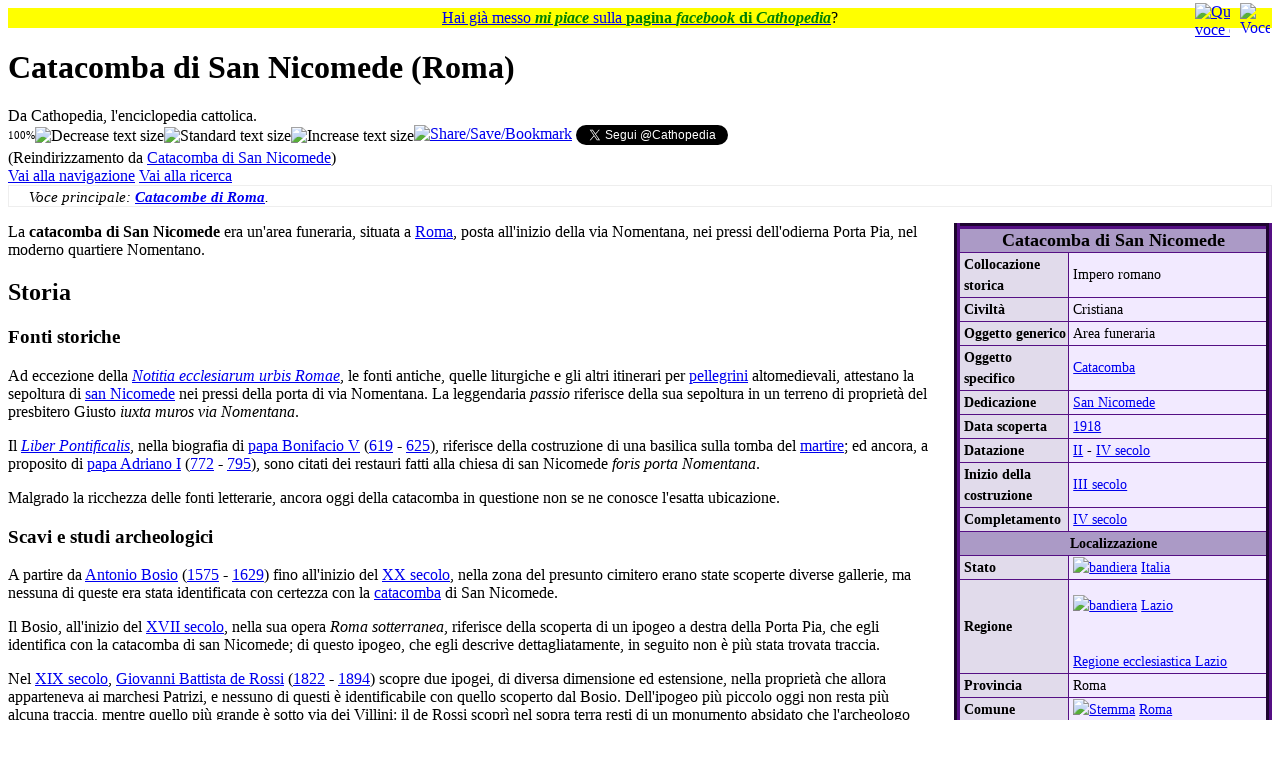

--- FILE ---
content_type: text/html; charset=UTF-8
request_url: https://it.cathopedia.org/wiki/Catacomba_di_San_Nicomede
body_size: 119890
content:
<!DOCTYPE html>
<html class="client-nojs" lang="it" dir="ltr">
<head>
<meta charset="UTF-8">
<title>Catacomba di San Nicomede (Roma) - Cathopedia, l'enciclopedia cattolica</title>
<script>(function(){var className="client-js";var cookie=document.cookie.match(/(?:^|; )cathopedia_l_itmwclientpreferences=([^;]+)/);if(cookie){cookie[1].split('%2C').forEach(function(pref){className=className.replace(new RegExp('(^| )'+pref.replace(/-clientpref-\w+$|[^\w-]+/g,'')+'-clientpref-\\w+( |$)'),'$1'+pref+'$2');});}document.documentElement.className=className;}());RLCONF={"wgBreakFrames":false,"wgSeparatorTransformTable":[",\t."," \t,"],"wgDigitTransformTable":["",""],"wgDefaultDateFormat":"dmy","wgMonthNames":["","gennaio","febbraio","marzo","aprile","maggio","giugno","luglio","agosto","settembre","ottobre","novembre","dicembre"],"wgRequestId":"aX7Ey4d5yUudk5LP6NOXhQAAADE","wgCanonicalNamespace":"","wgCanonicalSpecialPageName":false,"wgNamespaceNumber":0,"wgPageName":"Catacomba_di_San_Nicomede_(Roma)","wgTitle":"Catacomba di San Nicomede (Roma)","wgCurRevisionId":609036,"wgRevisionId":609036,"wgArticleId":18982,"wgIsArticle":true,"wgIsRedirect":false,"wgAction":"view","wgUserName":null,"wgUserGroups":["*"],"wgCategories":["Sito archeologico - Categoria richiesta","Voci che inglobano materiale di it.wiki","Voci firmate - catacombe","Voci firmate con un solo argomento","Voci firmate da Teresa Morettoni","Voci firmate da categorizzare per il box javascript","Voci firmate a marzo 2016","Tutte le voci firmate","Voci di qualità","Tutti i siti archeologici","Tutte le aree funerarie","Aree funerarie del III secolo","Catacombe per nome","Catacombe del III secolo","Catacombe cristiane","Catacombe in Italia","Catacombe del Lazio","Catacombe di Roma","Roma","Catacombe scoperte nel 1918","Diocesi di Roma","Catacombe dedicate a San Nicomede","San Nicomede","Aree funerarie cristiane della Via Nomentana"],"wgPageViewLanguage":"it","wgPageContentLanguage":"it","wgPageContentModel":"wikitext","wgRelevantPageName":"Catacomba_di_San_Nicomede_(Roma)","wgRelevantArticleId":18982,"wgIsProbablyEditable":false,"wgRelevantPageIsProbablyEditable":false,"wgRestrictionEdit":[],"wgRestrictionMove":[],"wgRedirectedFrom":"Catacomba_di_San_Nicomede","wgCiteReferencePreviewsActive":false,"wgMFDisplayWikibaseDescriptions":{"search":false,"watchlist":false,"tagline":false},"wgInternalRedirectTargetUrl":"/wiki/Catacomba_di_San_Nicomede_(Roma)"};
RLSTATE={"site.styles":"ready","user.styles":"ready","user":"ready","user.options":"loading","ext.cite.styles":"ready","skins.vector.styles.legacy":"ready","jquery.makeCollapsible.styles":"ready"};RLPAGEMODULES=["mediawiki.action.view.redirect","ext.cite.ux-enhancements","site","mediawiki.page.ready","jquery.makeCollapsible","skins.vector.legacy.js","ext.gadget.OpenStreetMap","ext.gadget.ReferenceTooltips","ext.gadget.WikiMiniAtlas","ext.gadget.ExternalSearch","ext.gadget.SimilarTitles","ext.suggestion"];</script>
<script>(RLQ=window.RLQ||[]).push(function(){mw.loader.impl(function(){return["user.options@12s5i",function($,jQuery,require,module){mw.user.tokens.set({"patrolToken":"+\\","watchToken":"+\\","csrfToken":"+\\"});
}];});});</script>
<link rel="stylesheet" href="/w/load.php?lang=it&amp;modules=ext.cite.styles%7Cjquery.makeCollapsible.styles%7Cskins.vector.styles.legacy&amp;only=styles&amp;skin=vector">
<script async="" src="/w/load.php?lang=it&amp;modules=startup&amp;only=scripts&amp;raw=1&amp;skin=vector"></script>
<meta name="ResourceLoaderDynamicStyles" content="">
<link rel="stylesheet" href="/w/load.php?lang=it&amp;modules=site.styles&amp;only=styles&amp;skin=vector">
<meta name="generator" content="MediaWiki 1.43.5">
<meta name="robots" content="max-image-preview:standard">
<meta name="format-detection" content="telephone=no">
<meta name="viewport" content="width=1120">
<link rel="icon" href="/w/images/logo/SanPietro.ico">
<link rel="search" type="application/opensearchdescription+xml" href="/w/rest.php/v1/search" title="Cathopedia (it)">
<link rel="EditURI" type="application/rsd+xml" href="https://it.cathopedia.org/w/api.php?action=rsd">
<link rel="canonical" href="https://it.cathopedia.org/wiki/Catacomba_di_San_Nicomede_(Roma)">
<link rel="license" href="http://creativecommons.org/licenses/by-sa/3.0/">
<link rel="alternate" type="application/rss+xml" title="Feed RSS di Cathopedia" href="/w/index.php?title=Speciale:UltimeModifiche&amp;feed=rss">
<link rel="alternate" type="application/atom+xml" title="Feed Atom di Cathopedia" href="/w/index.php?title=Speciale:UltimeModifiche&amp;feed=atom">
</head>
<body class="skin-vector-legacy mediawiki ltr sitedir-ltr mw-hide-empty-elt ns-0 ns-subject page-Catacomba_di_San_Nicomede_Roma rootpage-Catacomba_di_San_Nicomede_Roma skin-vector action-view"><div id="mw-page-base" class="noprint"></div>
<div id="mw-head-base" class="noprint"></div>
<div id="content" class="mw-body" role="main">
	<a id="top"></a>
	<div id="siteNotice"><div id="localNotice" data-nosnippet=""><div class="sitenotice" lang="it" dir="ltr"><p style="text-align:center; background-color: yellow; padding: 0.05em 0.2em; font-size:100%; margin: 0 auto;">
<span typeof="mw:File"><a href="/wiki/File:Mi_piace_FB.png" class="mw-file-description"><img src="//commons.cathopedia.org/w/images/commons/thumb/4/46/Mi_piace_FB.png/14px-Mi_piace_FB.png" decoding="async" width="14" height="12" class="mw-file-element" srcset="//commons.cathopedia.org/w/images/commons/thumb/4/46/Mi_piace_FB.png/21px-Mi_piace_FB.png 1.5x, //commons.cathopedia.org/w/images/commons/thumb/4/46/Mi_piace_FB.png/28px-Mi_piace_FB.png 2x" /></a></span> <a target="_blank" rel="nofollow noreferrer noopener" class="external text" href="https://www.facebook.com/cathopedia">Hai già messo <span style="color: green;"><i><b>mi piace</b></i></span> sulla <span style="color: green;"><b>pagina <i>facebook</i> di <i>Cathopedia</i></b></span></a>? <span typeof="mw:File"><a href="/wiki/File:Mi_piace_FB_rovesciato.png" class="mw-file-description"><img src="//commons.cathopedia.org/w/images/commons/thumb/4/44/Mi_piace_FB_rovesciato.png/14px-Mi_piace_FB_rovesciato.png" decoding="async" width="14" height="12" class="mw-file-element" srcset="//commons.cathopedia.org/w/images/commons/thumb/4/44/Mi_piace_FB_rovesciato.png/21px-Mi_piace_FB_rovesciato.png 1.5x, //commons.cathopedia.org/w/images/commons/thumb/4/44/Mi_piace_FB_rovesciato.png/28px-Mi_piace_FB_rovesciato.png 2x" /></a></span>
</p></div></div></div>
	<div class="mw-indicators">
	</div>
	<h1 id="firstHeading" class="firstHeading mw-first-heading"><span class="mw-page-title-main">Catacomba di San Nicomede (Roma)</span></h1>
	<div id="bodyContent" class="vector-body">
		<div id="siteSub" class="noprint">Da Cathopedia, l&#039;enciclopedia cattolica.</div>
		<div id="contentSub"><div id="mw-content-subtitle"><div class="subpages"><div style="float:left; vertical-align: middle;"><span id="textpercent" style="font-size: 11px; vertical-align: middle;">100%</span><span style="cursor: pointer; vertical-align:middle;"><img id="textminus" width="20" height="20" alt="Decrease text size" title="rimpicciolisci" src="/w/extensions/add-to-any-share-save/makeTextSmaller.jpg" onclick="resizeText(90, true)" /><img id="textstandard" width="20" height="20" alt="Standard text size" title="dimensione standard" src="/w/extensions/add-to-any-share-save/makeTextStandard.jpg" onclick="resizeText(0, true)" /><img id="textplus" width="20" height="20" alt="Increase text size" title="ingrandisci" src="/w/extensions/add-to-any-share-save/makeTextBigger.jpg" onclick="resizeText(111, true)" /></span></div><span style="width:100%;text-align:left;margin-top:-21px;"><div id="fb-root"></div>
					<script>(function(d, s, id) {
					  var js, fjs = d.getElementsByTagName(s)[0];
					  if (d.getElementById(id)) return;
					  js = d.createElement(s); js.id = id;
					  js.src = "//connect.facebook.net/it_IT/all.js#xfbml=1&appId=416394098402513";
					  fjs.parentNode.insertBefore(js, fjs);
					}(document, 'script', 'facebook-jssdk'));</script><span style="vertical-align: top;" class="fb-like" data-send="true" data-layout="standard" data-width="500" data-action="recommend" data-font="verdana"></span><a style="vertical-align: top;" class="a2a_dd" href="https://www.addtoany.com/share_save?linkurl=https%3A%2F%2Fit.cathopedia.org%2Fwiki%2FCatacomba%20di%20San%20Nicomede%3Fpk_campaign%3DAddToAny%26pk_kwd%3DCatacomba%20di%20San%20Nicomede&amp;linkname=Catacomba%20di%20San%20Nicomede " target="_blank"><img src="/w/extensions/add-to-any-share-save/share_save_171_16.png" width="171" height="16" alt="Share/Save/Bookmark"/></a><script type="text/javascript">a2a_linkname="Catacomba di San Nicomede";a2a_linkurl="https://it.cathopedia.org/wiki/Catacomba di San Nicomede?pk_campaign=AddToAny&pk_kwd=Catacomba di San Nicomede";a2a_onclick=1;</script> <a style="vertical-align: top;" href="https://twitter.com/Cathopedia" class="twitter-follow-button" data-show-count="false" data-lang="it">Segui @Cathopedia</a><script>!function(d,s,id){var js,fjs=d.getElementsByTagName(s)[0],p=/^http:/.test(d.location)?'http':'https';if(!d.getElementById(id)){js=d.createElement(s);js.id=id;js.src=p+'://platform.twitter.com/widgets.js';fjs.parentNode.insertBefore(js,fjs);}}(document, 'script', 'twitter-wjs');</script></span></div><span class="mw-redirectedfrom">(Reindirizzamento da <a href="/w/index.php?title=Catacomba_di_San_Nicomede&amp;redirect=no" class="mw-redirect" title="Catacomba di San Nicomede">Catacomba di San Nicomede</a>)</span></div></div>
		<div id="contentSub2"></div>
		
		<div id="jump-to-nav"></div>
		<a class="mw-jump-link" href="#mw-head">Vai alla navigazione</a>
		<a class="mw-jump-link" href="#searchInput">Vai alla ricerca</a>
		<div id="mw-content-text" class="mw-body-content"><div class="mw-content-ltr mw-parser-output" lang="it" dir="ltr"><div class="noprint" style="margin-bottom:1em; border:1px solid #EEE; font-size:95%; text-align:left; background: transparent;">
<span typeof="mw:File"><a href="/wiki/File:1leftarrow.png" class="mw-file-description"><img src="//commons.cathopedia.org/w/images/commons/thumb/8/8e/1leftarrow.png/16px-1leftarrow.png" decoding="async" width="16" height="16" class="mw-file-element" srcset="//commons.cathopedia.org/w/images/commons/thumb/8/8e/1leftarrow.png/24px-1leftarrow.png 1.5x, //commons.cathopedia.org/w/images/commons/thumb/8/8e/1leftarrow.png/32px-1leftarrow.png 2x" /></a></span> <i>Voce principale: <b><a href="/wiki/Catacombe_di_Roma" title="Catacombe di Roma">Catacombe di Roma</a></b>.</i></div>
<table class="infobox" border="1px" cellspacing="5" style="float: right; clear: right; margin-bottom: 0.5em; margin-left: 0.5em; border: 1px solid #aaa; width: 22em; text-align: left; font-size: 88%; line-height: 1.5em; float:right; margin: 0 0 1em 1.5em; border: 6px solid #550F84; border-style:groove; border-collapse: collapse;"><tbody><tr><td colspan="2" class="" style="text-align:center; font-size: 125%; font-weight: bold; background-color: #AB9AC6;">Catacomba di San Nicomede</td></tr><tr><th style="background-color: #E1DBEB; vertical-align: middle; padding-left:.3em;">Collocazione storica</th><td class="" style="background-color: #F2EAFF; vertical-align: middle; padding-left:.3em;">
Impero romano</td></tr><tr><th style="background-color: #E1DBEB; vertical-align: middle; padding-left:.3em;">Civiltà</th><td class="" style="background-color: #F2EAFF; vertical-align: middle; padding-left:.3em;">
Cristiana</td></tr><tr><th style="background-color: #E1DBEB; vertical-align: middle; padding-left:.3em;">Oggetto generico</th><td class="" style="background-color: #F2EAFF; vertical-align: middle; padding-left:.3em;">
Area funeraria</td></tr><tr><th style="background-color: #E1DBEB; vertical-align: middle; padding-left:.3em;">Oggetto specifico</th><td class="" style="background-color: #F2EAFF; vertical-align: middle; padding-left:.3em;">
<a href="/wiki/Catacomba" class="mw-redirect" title="Catacomba">Catacomba</a></td></tr><tr><th style="background-color: #E1DBEB; vertical-align: middle; padding-left:.3em;">Dedicazione</th><td class="" style="background-color: #F2EAFF; vertical-align: middle; padding-left:.3em;">
<a href="/w/index.php?title=San_Nicomede&amp;action=edit&amp;redlink=1" class="new" title="San Nicomede (la pagina non esiste)">San Nicomede</a></td></tr><tr><th style="background-color: #E1DBEB; vertical-align: middle; padding-left:.3em;">Data scoperta</th><td class="" style="background-color: #F2EAFF; vertical-align: middle; padding-left:.3em;">
<a href="/wiki/1918" title="1918">1918</a></td></tr><tr><th style="background-color: #E1DBEB; vertical-align: middle; padding-left:.3em;">Datazione</th><td class="" style="background-color: #F2EAFF; vertical-align: middle; padding-left:.3em;">
<a href="/wiki/III_secolo" title="III secolo">II</a> - <a href="/wiki/IV_secolo" title="IV secolo">IV secolo</a></td></tr><tr><th style="background-color: #E1DBEB; vertical-align: middle; padding-left:.3em;">Inizio della costruzione</th><td class="" style="background-color: #F2EAFF; vertical-align: middle; padding-left:.3em;">
<a href="/wiki/III_secolo" title="III secolo">III secolo</a></td></tr><tr><th style="background-color: #E1DBEB; vertical-align: middle; padding-left:.3em;">Completamento</th><td class="" style="background-color: #F2EAFF; vertical-align: middle; padding-left:.3em;">
<a href="/wiki/IV_secolo" title="IV secolo">IV secolo</a></td></tr><tr><th colspan="2" style="text-align:center; background-color: #AB9AC6;">Localizzazione</th></tr><tr><th style="background-color: #E1DBEB; vertical-align: middle; padding-left:.3em;">Stato</th><td class="" style="background-color: #F2EAFF; vertical-align: middle; padding-left:.3em;">
<span class="mw-image-border" typeof="mw:File"><a href="/wiki/File:Flag_of_Italy.svg" class="mw-file-description" title="bandiera"><img alt="bandiera" src="//commons.cathopedia.org/w/images/commons/thumb/0/03/Flag_of_Italy.svg/19px-Flag_of_Italy.svg.png" decoding="async" width="19" height="13" class="mw-file-element" srcset="//commons.cathopedia.org/w/images/commons/thumb/0/03/Flag_of_Italy.svg/29px-Flag_of_Italy.svg.png 1.5x, //commons.cathopedia.org/w/images/commons/thumb/0/03/Flag_of_Italy.svg/38px-Flag_of_Italy.svg.png 2x" /></a></span> <a href="/wiki/Italia" title="Italia">Italia</a></td></tr><tr><th style="background-color: #E1DBEB; vertical-align: middle; padding-left:.3em;">Regione</th><td class="" style="background-color: #F2EAFF; vertical-align: middle; padding-left:.3em;">
<p><span class="mw-image-border" typeof="mw:File"><a href="/wiki/File:Flag_of_Lazio.png" class="mw-file-description" title="bandiera"><img alt="bandiera" src="//commons.cathopedia.org/w/images/commons/thumb/c/c2/Flag_of_Lazio.png/20px-Flag_of_Lazio.png" decoding="async" width="20" height="13" class="mw-file-element" srcset="//commons.cathopedia.org/w/images/commons/thumb/c/c2/Flag_of_Lazio.png/30px-Flag_of_Lazio.png 1.5x, //commons.cathopedia.org/w/images/commons/thumb/c/c2/Flag_of_Lazio.png/40px-Flag_of_Lazio.png 2x" /></a></span> <a href="/w/index.php?title=Lazio&amp;action=edit&amp;redlink=1" class="new" title="Lazio (la pagina non esiste)">Lazio</a>
</p>
<br /><a href="/wiki/Regione_ecclesiastica_Lazio" title="Regione ecclesiastica Lazio">Regione ecclesiastica Lazio</a></td></tr><tr><th style="background-color: #E1DBEB; vertical-align: middle; padding-left:.3em;">Provincia</th><td class="" style="background-color: #F2EAFF; vertical-align: middle; padding-left:.3em;">
Roma</td></tr><tr><th style="background-color: #E1DBEB; vertical-align: middle; padding-left:.3em;">Comune</th><td class="" style="background-color: #F2EAFF; vertical-align: middle; padding-left:.3em;">
<span typeof="mw:File"><a href="/wiki/File:Comuneroma.png" class="mw-file-description" title="Stemma"><img alt="Stemma" src="//commons.cathopedia.org/w/images/commons/thumb/8/8c/Comuneroma.png/20px-Comuneroma.png" decoding="async" width="20" height="26" class="mw-file-element" srcset="//commons.cathopedia.org/w/images/commons/thumb/8/8c/Comuneroma.png/30px-Comuneroma.png 1.5x, //commons.cathopedia.org/w/images/commons/thumb/8/8c/Comuneroma.png/40px-Comuneroma.png 2x" /></a></span> <a href="/wiki/Roma" title="Roma">Roma</a></td></tr><tr><th style="background-color: #E1DBEB; vertical-align: middle; padding-left:.3em;"><a href="/wiki/Diocesi" title="Diocesi">Diocesi</a></th><td class="" style="background-color: #F2EAFF; vertical-align: middle; padding-left:.3em;">
Diocesi di Roma<br /><i>Vicariatus Urbis</i></td></tr><tr><th colspan="2" style="text-align:center; background-color: #AB9AC6;">Amministrazione</th></tr><tr><th style="background-color: #E1DBEB; vertical-align: middle; padding-left:.3em;">Ente</th><td class="" style="background-color: #F2EAFF; vertical-align: middle; padding-left:.3em;">
<a href="/wiki/Pontificia_Commissione_di_Archeologia_Sacra" title="Pontificia Commissione di Archeologia Sacra">Pontificia Commissione di Archeologia Sacra</a></td></tr><tr><th style="background-color: #E1DBEB; vertical-align: middle; padding-left:.3em;">Indirizzo</th><td class="" style="background-color: #F2EAFF; vertical-align: middle; padding-left:.3em;">
Via Nomentana - Roma (RM)</td></tr><tr><th style="background-color: #E1DBEB; vertical-align: middle; padding-left:.3em;">Telefono</th><td class="" style="background-color: #F2EAFF; vertical-align: middle; padding-left:.3em;">
+39 06 4465610</td></tr><tr><th style="background-color: #E1DBEB; vertical-align: middle; padding-left:.3em;">Fax</th><td class="" style="background-color: #F2EAFF; vertical-align: middle; padding-left:.3em;">
+39 06 4467625</td></tr><tr><th style="background-color: #E1DBEB; vertical-align: middle; padding-left:.3em;">Posta elettronica</th><td class="" style="background-color: #F2EAFF; vertical-align: middle; padding-left:.3em;">
<a target="_blank" rel="nofollow noreferrer noopener" class="external text" href="mailto:pcas@arcsacra.va">pcas@arcsacra.va</a></td></tr><tr><th style="background-color: #E1DBEB; vertical-align: middle; padding-left:.3em;">Sito web</th><td class="" style="background-color: #F2EAFF; vertical-align: middle; padding-left:.3em;">
<a target="_blank" rel="nofollow noreferrer noopener" class="external text" href="http://www.archeologiasacra.net/pcas-web/ricerca/catacombe?query=Nicomede#n">sito web ufficiale</a></td></tr><tr><th colspan="2" style="text-align:center; background-color: #AB9AC6;">Note</th></tr><tr><td colspan="2" class="" style="text-align:center; background-color: #F2EAFF; vertical-align: middle; padding-left:.3em;">
La catacomba è inaccessibile.</td></tr><tr><th colspan="2" style="text-align:center; background-color: #AB9AC6;">Coordinate geografiche</th></tr><tr><td colspan="2" class="" style="text-align:center; background-color: #F2EAFF; vertical-align: middle; padding-left:.3em;">
<span style="float:left"><span class="plainlinksneverexpand"><a target="_blank" rel="nofollow noreferrer noopener" class="external text" href="http://stable.toolserver.org/geohack/geohack.php?pagename=Catacomba_di_San_Nicomede_(Roma)&amp;language=it&amp;params=41.910902_N_12.507208_E_type:landmark"><span class="geo-default"><span class="geo-dms" title="Mappe, foto aeree ed altre informazioni per 41°54′39″N 12°30′26″E"><span class="latitude">41°54′39″N</span> <span class="longitude">12°30′26″E</span></span></span><span class="geo-multi-punct">&#xfeff; / </span><span class="geo-nondefault"><span class="geo-dec geo" title="Mappe, foto aeree ed altre informazioni per 41.910902 12.507208"><span class="latitude">41.910902</span>, <span class="longitude">12.507208</span></span></span></a></span>&#32;</span><span style="padding-left:8px;"><span typeof="mw:File"><a href="/wiki/File:Comuneroma.png" class="mw-file-description" title="Stemma"><img alt="Stemma" src="//commons.cathopedia.org/w/images/commons/thumb/8/8c/Comuneroma.png/20px-Comuneroma.png" decoding="async" width="20" height="26" class="mw-file-element" srcset="//commons.cathopedia.org/w/images/commons/thumb/8/8c/Comuneroma.png/30px-Comuneroma.png 1.5x, //commons.cathopedia.org/w/images/commons/thumb/8/8c/Comuneroma.png/40px-Comuneroma.png 2x" /></a></span> <a href="/wiki/Roma" title="Roma">Roma</a></span></td></tr><tr><td colspan="2" class="" style="text-align:center; background-color: #F2EAFF; vertical-align: middle; padding-left:.3em;">
<div class="center"><div style="width:300px;float:none;clear:both;margin-left:auto;margin-right:auto"><div style="width:300px;padding:0"><div style="position:relative;width:300px"><span typeof="mw:File"><span title="Mappa di localizzazione New: Roma"><img alt="Mappa di localizzazione New: Roma" src="//commons.cathopedia.org/w/images/commons/thumb/f/fa/Location_map_Italy_Rome.png/300px-Location_map_Italy_Rome.png" decoding="async" width="300" height="216" class="mw-file-element" srcset="//commons.cathopedia.org/w/images/commons/thumb/f/fa/Location_map_Italy_Rome.png/450px-Location_map_Italy_Rome.png 1.5x, //commons.cathopedia.org/w/images/commons/thumb/f/fa/Location_map_Italy_Rome.png/600px-Location_map_Italy_Rome.png 2x" /></span></span><div style="position:absolute;top:40.845%;left:52.84%;height:0;width:0;margin:0;padding:0"><div style="position:absolute;text-align:center;left:-4px;top:-4px;width:8px;font-size:8px;line-height:0"><span typeof="mw:File"><a href="http://www.openstreetmap.org/?mlat=41.910902&amp;mlon=12.507208&amp;zoom=10" title="Catacomba di San Nicomede (Roma)" target="_blank" rel="nofollow noreferrer noopener"><img alt="Catacomba di San Nicomede (Roma)" src="//commons.cathopedia.org/w/images/commons/thumb/3/37/Red_pog.svg.png/8px-Red_pog.svg.png" decoding="async" width="8" height="8" class="mw-file-element" srcset="//commons.cathopedia.org/w/images/commons/thumb/3/37/Red_pog.svg.png/12px-Red_pog.svg.png 1.5x, //commons.cathopedia.org/w/images/commons/thumb/3/37/Red_pog.svg.png/16px-Red_pog.svg.png 2x" /></a></span></div></div></div></div></div></div></td></tr>
</tbody></table> 
<p>La <b>catacomba di San Nicomede</b> era un'area funeraria, situata a <a href="/wiki/Roma" title="Roma">Roma</a>, posta all'inizio della via Nomentana, nei pressi dell'odierna Porta Pia, nel moderno quartiere Nomentano.
</p>
<h2><span class="mw-headline" id="Storia">Storia</span></h2>
<h3><span class="mw-headline" id="Fonti_storiche">Fonti storiche</span></h3>
<p>Ad eccezione della <i><a href="/wiki/Notitia_ecclesiarum_urbis_Romae" title="Notitia ecclesiarum urbis Romae">Notitia ecclesiarum urbis Romae</a></i>, le fonti antiche, quelle liturgiche e gli altri itinerari per <a href="/wiki/Pellegrinaggio" title="Pellegrinaggio">pellegrini</a> altomedievali, attestano la sepoltura di <a href="/w/index.php?title=San_Nicomede&amp;action=edit&amp;redlink=1" class="new" title="San Nicomede (la pagina non esiste)">san Nicomede</a> nei pressi della porta di via Nomentana. La leggendaria <i>passio</i> riferisce della sua sepoltura in un terreno di proprietà del presbitero Giusto <i>iuxta muros via Nomentana</i>. 
</p><p>Il <i><a href="/wiki/Liber_Pontificalis" title="Liber Pontificalis">Liber Pontificalis</a></i>, nella biografia di <a href="/wiki/Papa_Bonifacio_V" title="Papa Bonifacio V">papa Bonifacio V</a> (<a href="/wiki/619" title="619">619</a> - <a href="/wiki/625" title="625">625</a>), riferisce della costruzione di una basilica sulla tomba del <a href="/wiki/Martire" title="Martire">martire</a>; ed ancora, a proposito di <a href="/wiki/Papa_Adriano_I" title="Papa Adriano I">papa Adriano I</a> (<a href="/wiki/772" title="772">772</a> - <a href="/wiki/795" title="795">795</a>), sono citati dei restauri fatti alla chiesa di san Nicomede <i>foris porta Nomentana</i>.
</p><p>Malgrado la ricchezza delle fonti letterarie, ancora oggi della catacomba in questione non se ne conosce l'esatta ubicazione.
</p>
<h3><span class="mw-headline" id="Scavi_e_studi_archeologici">Scavi e studi archeologici</span></h3>
<p>A partire da <a href="/wiki/Antonio_Bosio" title="Antonio Bosio">Antonio Bosio</a> (<a href="/wiki/1575" title="1575">1575</a> - <a href="/wiki/1629" title="1629">1629</a>) fino all'inizio del <a href="/wiki/XX_secolo" title="XX secolo">XX secolo</a>, nella zona del presunto cimitero erano state scoperte diverse gallerie, ma nessuna di queste era stata identificata con certezza con la <a href="/wiki/Catacomba" class="mw-redirect" title="Catacomba">catacomba</a> di San Nicomede.
</p><p>Il Bosio, all'inizio del <a href="/wiki/XVII_secolo" title="XVII secolo">XVII secolo</a>, nella sua opera <i>Roma sotterranea</i>, riferisce della scoperta di un ipogeo a destra della Porta Pia, che egli identifica con la catacomba di san Nicomede; di questo ipogeo, che egli descrive dettagliatamente, in seguito non è più stata trovata traccia.
</p><p>Nel <a href="/wiki/XIX_secolo" title="XIX secolo">XIX secolo</a>, <a href="/wiki/Giovanni_Battista_de_Rossi" title="Giovanni Battista de Rossi">Giovanni Battista de Rossi</a> (<a href="/wiki/1822" title="1822">1822</a> - <a href="/wiki/1894" title="1894">1894</a>) scopre due ipogei, di diversa dimensione ed estensione, nella proprietà che allora apparteneva ai marchesi Patrizi, e nessuno di questi è identificabile con quello scoperto dal Bosio. Dell'ipogeo più piccolo oggi non resta più alcuna traccia, mentre quello più grande è sotto via dei Villini: il de Rossi scoprì nel sopra terra resti di un monumento absidato che l'archeologo identificò con la <a href="/wiki/Basilica" title="Basilica">basilica</a> dedicata al <a href="/wiki/Martire" title="Martire">martire</a> Nicomede. Dopo la pubblicazione dei risultati delle sue scoperte, il mondo scientifico si convinse che era stata individuata la catacomba di Nicomede.
</p><p>Questa identificazione durò fino al <a href="/wiki/1918" title="1918">1918</a>, quando, in occasione della costruzione del palazzo del Ministero dei Trasporti, nella Villa Patrizi di via Nomentana, furono scoperte più di trenta gallerie sotterranee disposte su due piani. Altre né vennero alla luce negli anni successivi, che gli archeologi hanno identificato con il vero cimitero di Nicomede. Purtroppo il tutto è reso inaccessibile dalla costruzione delle strutture degli edifici soprastanti.
</p>
<style data-mw-deduplicate="TemplateStyles:r603640">.mw-parser-output .navbox{border:1px solid #aaa;clear:both;margin:auto;padding:2px;width:100%}.mw-parser-output .navbox th{padding-left:1em;padding-right:1em;text-align:center}.mw-parser-output .navbox>tbody>tr:first-child>th{background:#ccf;font-size:90%;width:100%}.mw-parser-output .navbox_navbar{float:left;margin:0;padding:0 10px 0 0;text-align:left;width:6em}.mw-parser-output .navbox_title{font-size:110%}.mw-parser-output .navbox_abovebelow{background:#ddf;font-size:90%;font-weight:normal}.mw-parser-output .navbox_group{background:#ddf;font-size:90%;padding:0 10px;white-space:nowrap}.mw-parser-output .navbox_list{font-size:90%;width:100%}.mw-parser-output .navbox_list a{white-space:nowrap}.mw-parser-output .navbox_odd{background:#fdfdfd}.mw-parser-output .navbox_even{background:#f7f7f7}.mw-parser-output .navbox_center{text-align:center}.mw-parser-output .navbox .navbox_image{padding-left:7px;vertical-align:middle;width:0}.mw-parser-output .navbox+.navbox{margin-top:-1px}.mw-parser-output .navbox .mw-collapsible-toggle{font-weight:normal;text-align:right;width:7em}.mw-parser-output .subnavbox{margin:-3px;width:100%}.mw-parser-output .subnavbox_group{background:#ddf;padding:0 10px}</style><table class="navbox mw-collapsible mw-collapsed nowraplinks noprint metadata" id="navbox-Catacombe_ed_ipogei_di_Roma"><tbody><tr><th colspan="3" style="background:#FFE8BF; border:2px solid #FFAD1F;"><div class="navbox_navbar"><div class="noprint plainlinks" style="background-color:transparent; padding:0; font-size:xx-small; color:#000000; white-space:nowrap;"><a href="/w/index.php?title=Template:Catacombe_ed_ipogei_di_Roma&amp;action=edit&amp;redlink=1" class="new" title="Template:Catacombe ed ipogei di Roma (la pagina non esiste)"><span title="Vai alla pagina del template.">v</span></a>&#160;<span style="font-size:80%;">•</span>&#160;<a href="/w/index.php?title=Discussioni_template:Catacombe_ed_ipogei_di_Roma&amp;action=edit&amp;redlink=1" class="new" title="Discussioni template:Catacombe ed ipogei di Roma (la pagina non esiste)"><span style="color:#002bb8;" title="Discuti del template.">d</span></a>&#160;<span style="font-size:80%;">•</span>&#160;<a target="_blank" rel="nofollow noreferrer noopener" class="external text" href="https://it.cathopedia.org/w/index.php?title=Template:Catacombe_ed_ipogei_di_Roma&amp;action=edit"><span style="color:#002bb8;" title="Per modificare il template. Usa l&#39;anteprima prima di salvare.">m</span></a></div></div><span class="navbox_title"><a href="/wiki/Catacombe_di_Roma" title="Catacombe di Roma">Catacombe</a> ed <a href="/w/index.php?title=Ipogeo&amp;action=edit&amp;redlink=1" class="new" title="Ipogeo (la pagina non esiste)">ipogei</a> di <a href="/wiki/Roma" title="Roma">Roma</a></span></th></tr><tr><th colspan="1" class="navbox_group" style="background: #FFE8BF;"><a href="/wiki/Catacomba" class="mw-redirect" title="Catacomba">Catacombe</a></th><td colspan="1" class="navbox_list navbox_odd"><a href="/wiki/Catacomba_di_Aproniano" class="mw-redirect" title="Catacomba di Aproniano">Aproniano</a><span style="font-weight:bold;">&#160;·</span> <a href="/wiki/Ipogeo_degli_Aureli" class="mw-redirect" title="Ipogeo degli Aureli">Aurelio Felicissimo</a><span style="font-weight:bold;">&#160;·</span> <a href="/wiki/Catacomba_dei_Santi_Marco_e_Marcelliano" class="mw-redirect" title="Catacomba dei Santi Marco e Marcelliano">Basileo</a><span style="font-weight:bold;">&#160;·</span> <a href="/wiki/Catacomba_di_Calepodio" class="mw-redirect" title="Catacomba di Calepodio">Calepodio</a><span style="font-weight:bold;">&#160;·</span> <a href="/wiki/Catacombe_di_Commodilla" class="mw-redirect" title="Catacombe di Commodilla">Commodilla</a><span style="font-weight:bold;">&#160;·</span> <a href="/wiki/Catacombe_di_Domitilla" class="mw-redirect" title="Catacombe di Domitilla">Domitilla</a><span style="font-weight:bold;">&#160;·</span> <a href="/wiki/Catacomba_dei_due_Felici" class="mw-redirect" title="Catacomba dei due Felici">Felici</a><span style="font-weight:bold;">&#160;·</span> <a href="/wiki/Catacombe_di_Generosa" class="mw-redirect" title="Catacombe di Generosa">Generosa</a><span style="font-weight:bold;">&#160;·</span> <a href="/wiki/Catacomba_dei_Giordani" class="mw-redirect" title="Catacomba dei Giordani">Giordani</a><span style="font-weight:bold;">&#160;·</span> <a href="/wiki/Catacomba_maggiore" class="mw-redirect" title="Catacomba maggiore">Maggiore</a><span style="font-weight:bold;">&#160;·</span> <a href="/wiki/Catacomba_di_Novaziano" class="mw-redirect" title="Catacomba di Novaziano">Novaziano</a><span style="font-weight:bold;">&#160;·</span> <a href="/wiki/Catacomba_della_Nunziatella" class="mw-redirect" title="Catacomba della Nunziatella">Nunziatella</a><span style="font-weight:bold;">&#160;·</span> <a href="/wiki/Catacomba_di_Ponziano" class="mw-redirect" title="Catacomba di Ponziano">Ponziano</a><span style="font-weight:bold;">&#160;·</span> <a href="/wiki/Catacombe_di_Pretestato" class="mw-redirect" title="Catacombe di Pretestato">Pretestato</a><span style="font-weight:bold;">&#160;·</span> <a href="/wiki/Catacombe_di_Priscilla" class="mw-redirect" title="Catacombe di Priscilla">Priscilla</a><span style="font-weight:bold;">&#160;·</span> <a href="/wiki/Catacomba_di_Sant%27Agnese" class="mw-redirect" title="Catacomba di Sant&#39;Agnese">Sant'Agnese</a><span style="font-weight:bold;">&#160;·</span> <a href="/wiki/Catacombe_di_sant%27Alessandro" class="mw-redirect" title="Catacombe di sant&#39;Alessandro">Sant'Alessandro</a><span style="font-weight:bold;">&#160;·</span> <a href="/wiki/Catacombe_di_San_Callisto_(Roma)" class="mw-redirect" title="Catacombe di San Callisto (Roma)">San Callisto</a><span style="font-weight:bold;">&#160;·</span> <a href="/wiki/Catacomba_di_San_Castulo" class="mw-redirect" title="Catacomba di San Castulo">San Castulo</a><span style="font-weight:bold;">&#160;·</span> <a href="/wiki/Catacomba_di_Sant%27Ermete" class="mw-redirect" title="Catacomba di Sant&#39;Ermete">Sant'Ermete</a><span style="font-weight:bold;">&#160;·</span> <a href="/wiki/Catacombe_di_Santa_Felicita" class="mw-redirect" title="Catacombe di Santa Felicita">Santa Felicita</a><span style="font-weight:bold;">&#160;·</span> <a href="/wiki/Catacomba_dei_Santi_Gordiano_ed_Epimaco" class="mw-redirect" title="Catacomba dei Santi Gordiano ed Epimaco">Santi Gordiano ed Epimaco</a><span style="font-weight:bold;">&#160;·</span> <a href="/wiki/Catacomba_di_Sant%27Ilaria" class="mw-redirect" title="Catacomba di Sant&#39;Ilaria">Sant'Ilaria</a><span style="font-weight:bold;">&#160;·</span> <a href="/wiki/Catacomba_di_Sant%27Ippolito" class="mw-redirect" title="Catacomba di Sant&#39;Ippolito">Sant'Ippolito</a><span style="font-weight:bold;">&#160;·</span> <a href="/wiki/Catacomba_di_San_Lorenzo" class="mw-redirect" title="Catacomba di San Lorenzo">San Lorenzo</a><span style="font-weight:bold;">&#160;·</span> <a href="/wiki/Catacombe_dei_Santi_Marcellino_e_Pietro" class="mw-redirect" title="Catacombe dei Santi Marcellino e Pietro">Santi Marcellino e Pietro</a><span style="font-weight:bold;">&#160;·</span> <a href="/wiki/Catacomba_di_San_Nicomede" class="mw-redirect" title="Catacomba di San Nicomede">San Nicomede</a><span style="font-weight:bold;">&#160;·</span> <a href="/wiki/Catacomba_di_San_Pancrazio" class="mw-redirect" title="Catacomba di San Pancrazio">San Pancrazio</a><span style="font-weight:bold;">&#160;·</span> <a href="/wiki/Catacomba_di_San_Panfilo" class="mw-redirect" title="Catacomba di San Panfilo">San Panfilo</a><span style="font-weight:bold;">&#160;·</span> <a href="/wiki/Catacomba_dei_Santi_Processo_e_Martiniano" class="mw-redirect" title="Catacomba dei Santi Processo e Martiniano">Santi Processo e Martiniano</a><span style="font-weight:bold;">&#160;·</span> <a href="/wiki/Catacombe_di_San_Sebastiano" class="mw-redirect" title="Catacombe di San Sebastiano">San Sebastiano</a><span style="font-weight:bold;">&#160;·</span> <a href="/wiki/Catacomba_di_Santa_Tecla" class="mw-redirect" title="Catacomba di Santa Tecla">Santa Tecla</a><span style="font-weight:bold;">&#160;·</span> <a href="/wiki/Catacomba_di_San_Valentino" class="mw-redirect" title="Catacomba di San Valentino">San Valentino</a><span style="font-weight:bold;">&#160;·</span> <a href="/wiki/Catacombe_di_San_Zotico" class="mw-redirect" title="Catacombe di San Zotico">San Zotico</a><span style="font-weight:bold;">&#160;·</span> <a href="/wiki/Catacomba_di_Trasone" class="mw-redirect" title="Catacomba di Trasone">Trasone</a><span style="font-weight:bold;">&#160;·</span> <a href="/wiki/Catacombe_di_Via_Anapo" class="mw-redirect" title="Catacombe di Via Anapo">Via Anapo</a><span style="font-weight:bold;">&#160;·</span> <a href="/wiki/Ipogeo_di_via_Dino_Compagni" class="mw-redirect" title="Ipogeo di via Dino Compagni">Via Dino Compagni</a><span style="font-weight:bold;">&#160;·</span> <a href="/wiki/Ipogeo_di_via_Livenza" class="mw-redirect" title="Ipogeo di via Livenza">Via Livenza</a><span style="font-weight:bold;">&#160;·</span> <a href="/wiki/Ipogeo_di_Vibia" class="mw-redirect" title="Ipogeo di Vibia">Vibia</a><span style="font-weight:bold;">&#160;·</span> <a href="/wiki/Catacombe_di_Vigna_Randanini" class="mw-redirect" title="Catacombe di Vigna Randanini">Vigna Randanini</a><span style="font-weight:bold;">&#160;·</span> <a href="/wiki/Catacombe_di_Villa_Torlonia" class="mw-redirect" title="Catacombe di Villa Torlonia">Villa Torlonia</a></td><td rowspan="5" class="navbox_image"><span typeof="mw:File"><a href="/wiki/File:Good_shepherd_01_small.jpg" class="mw-file-description" title="Il Buon Pastore (catacombe di Priscilla)"><img alt="Il Buon Pastore (catacombe di Priscilla)" src="//commons.cathopedia.org/w/images/commons/thumb/c/c6/Good_shepherd_01_small.jpg/180px-Good_shepherd_01_small.jpg" decoding="async" width="180" height="174" class="mw-file-element" srcset="//commons.cathopedia.org/w/images/commons/thumb/c/c6/Good_shepherd_01_small.jpg/270px-Good_shepherd_01_small.jpg 1.5x, //commons.cathopedia.org/w/images/commons/thumb/c/c6/Good_shepherd_01_small.jpg/360px-Good_shepherd_01_small.jpg 2x" /></a></span></td></tr><tr><th colspan="1" class="navbox_group" style="background: #FFE8BF;">Sepolcri ipogei</th><td colspan="1" class="navbox_list navbox_even" style="background:#FFFAFA;"><a href="/wiki/Ipogeo_degli_Aureli" class="mw-redirect" title="Ipogeo degli Aureli">Ipogeo degli Aureli</a><span style="font-weight:bold;">&#160;·</span> <a href="/wiki/Ipogeo_di_via_Dino_Compagni" class="mw-redirect" title="Ipogeo di via Dino Compagni">Ipogeo di via Dino Compagni</a><span style="font-weight:bold;">&#160;·</span> <a href="/wiki/Ipogeo_di_via_Livenza" class="mw-redirect" title="Ipogeo di via Livenza">Ipogeo di via Livenza</a><span style="font-weight:bold;">&#160;·</span> <a href="/wiki/Ipogeo_di_Trebio_Giusto" class="mw-redirect" title="Ipogeo di Trebio Giusto">Ipogeo di Trebio Giusto</a><span style="font-weight:bold;">&#160;·</span> <a href="/wiki/Ipogeo_di_Vibia" class="mw-redirect" title="Ipogeo di Vibia">Ipogeo di Vibia</a> <span style="font-weight:bold;">&#160;·</span></td></tr><tr><th colspan="1" class="navbox_group" style="background: #FFE8BF;">Fonti monumentali</th><td colspan="1" class="navbox_list navbox_odd"><a href="/wiki/Atti_dei_martiri" title="Atti dei martiri">Atti dei martiri</a><span style="font-weight:bold;">&#160;·</span> <a href="/wiki/Cronografo_del_354" title="Cronografo del 354">Cronografo del 354</a><span style="font-weight:bold;">&#160;·</span> <a href="/w/index.php?title=De_locis_sanctis_martyrum_quae_sunt_foris_civitatis_Romae&amp;action=edit&amp;redlink=1" class="new" title="De locis sanctis martyrum quae sunt foris civitatis Romae (la pagina non esiste)">De locis sanctis martyrum quae sunt foris civitatis Romae</a><span style="font-weight:bold;">&#160;·</span> <a href="/w/index.php?title=Index_coemeteriorum_vetus&amp;action=edit&amp;redlink=1" class="new" title="Index coemeteriorum vetus (la pagina non esiste)">Index coemeteriorum vetus</a><span style="font-weight:bold;">&#160;·</span> <a href="/wiki/Itinerarium_burdigalense" title="Itinerarium burdigalense">Itinerarium burdigalense</a><span style="font-weight:bold;">&#160;·</span> <a href="/wiki/Liber_Pontificalis" title="Liber Pontificalis">Liber Pontificalis</a><span style="font-weight:bold;">&#160;·</span> <a href="/w/index.php?title=Martyrologium_Hieronymianum&amp;action=edit&amp;redlink=1" class="new" title="Martyrologium Hieronymianum (la pagina non esiste)">Martyrologium Hieronymianum</a><span style="font-weight:bold;">&#160;·</span> <a href="/wiki/Notitia_ecclesiarum_urbis_Romae" title="Notitia ecclesiarum urbis Romae">Notitia ecclesiarum urbis Romae</a></td></tr><tr><th colspan="1" class="navbox_group" style="background: #FFE8BF;"><a href="/w/index.php?title=Archeologi&amp;action=edit&amp;redlink=1" class="new" title="Archeologi (la pagina non esiste)">Archeologi</a></th><td colspan="1" class="navbox_list navbox_even" style="background:#FFFAFA;"><a href="/wiki/Antonio_Bosio" title="Antonio Bosio">Antonio Bosio</a><span style="font-weight:bold;">&#160;·</span> <a href="/wiki/Antonio_Ferrua" title="Antonio Ferrua">Antonio Ferrua</a><span style="font-weight:bold;">&#160;·</span> <a href="/w/index.php?title=Enrico_Josi&amp;action=edit&amp;redlink=1" class="new" title="Enrico Josi (la pagina non esiste)">Enrico Josi</a><span style="font-weight:bold;">&#160;·</span> <a href="/wiki/Giovanni_Battista_de_Rossi" title="Giovanni Battista de Rossi">Giovanni Battista de Rossi</a><span style="font-weight:bold;">&#160;·</span> <a href="/w/index.php?title=Joseph_Wilpert&amp;action=edit&amp;redlink=1" class="new" title="Joseph Wilpert (la pagina non esiste)">Joseph Wilpert</a><span style="font-weight:bold;">&#160;·</span> <a href="/wiki/Mariano_Armellini" title="Mariano Armellini">Mariano Armellini</a><span style="font-weight:bold;">&#160;·</span> <a href="/wiki/Pontificia_Commissione_di_Archeologia_Sacra" title="Pontificia Commissione di Archeologia Sacra">Pontificia Commissione di Archeologia Sacra</a></td></tr><tr><th colspan="1" class="navbox_group" style="background: #FFE8BF;">Voci correlate</th><td colspan="1" class="navbox_list navbox_odd"><a href="/w/index.php?title=Arcosolio&amp;action=edit&amp;redlink=1" class="new" title="Arcosolio (la pagina non esiste)">Arcosolio</a><span style="font-weight:bold;">&#160;·</span> <a href="/wiki/Catacomba" class="mw-redirect" title="Catacomba">Catacomba</a><span style="font-weight:bold;">&#160;·</span> <a href="/w/index.php?title=Cubicolo&amp;action=edit&amp;redlink=1" class="new" title="Cubicolo (la pagina non esiste)">Cubicolo</a><span style="font-weight:bold;">&#160;·</span> <a href="/w/index.php?title=Furio_Dionisio_Filocalo&amp;action=edit&amp;redlink=1" class="new" title="Furio Dionisio Filocalo (la pagina non esiste)">Furio Dionisio Filocalo</a><span style="font-weight:bold;">&#160;·</span> <a href="/wiki/Ichthys" class="mw-redirect" title="Ichthys">Ichthys</a><span style="font-weight:bold;">&#160;·</span> <a href="/w/index.php?title=Iconografia_cristiana_delle_origini&amp;action=edit&amp;redlink=1" class="new" title="Iconografia cristiana delle origini (la pagina non esiste)">Iconografia cristiana delle origini</a><span style="font-weight:bold;">&#160;·</span> <a href="/w/index.php?title=Ipogeo&amp;action=edit&amp;redlink=1" class="new" title="Ipogeo (la pagina non esiste)">Ipogeo</a><span style="font-weight:bold;">&#160;·</span> <a href="/wiki/Monogramma_di_Cristo" title="Monogramma di Cristo">Monogramma di Cristo</a><span style="font-weight:bold;">&#160;·</span> <a href="/wiki/Papa_Damaso_I" title="Papa Damaso I">Papa Damaso I</a></td></tr><tr><th colspan="3" class="navbox_abovebelow" style="background:#FFE8BF"><a href="/wiki/Catacombe" title="Catacombe">Catacombe</a> <span style="font-weight:bold;">&#160;·</span>  
<p><a href="/wiki/Elenco_di_Catacombe" title="Elenco di Catacombe">Elenco di Catacombe</a> <span style="font-weight:bold;">&#160;·</span>  
</p>
<a href="/w/index.php?title=Archeologia_paleocristiana&amp;action=edit&amp;redlink=1" class="new" title="Archeologia paleocristiana (la pagina non esiste)">Archeologia paleocristiana</a></th></tr></tbody></table>
<link rel="mw-deduplicated-inline-style" href="mw-data:TemplateStyles:r603640" /><table class="navbox mw-collapsible mw-collapsed nowraplinks noprint metadata" id="navbox-Mappa_delle_catacombe_di_Roma"><tbody><tr><th colspan="2" style="background:#FFD700; border:2px solid #A06F30;"><div class="navbox_navbar"><div class="noprint plainlinks" style="background-color:transparent; padding:0; font-size:xx-small; color:#000000; white-space:nowrap;"><a href="/wiki/Template:Mappa_delle_catacombe_di_Roma" title="Template:Mappa delle catacombe di Roma"><span title="Vai alla pagina del template.">v</span></a>&#160;<span style="font-size:80%;">•</span>&#160;<a href="/w/index.php?title=Discussioni_template:Mappa_delle_catacombe_di_Roma&amp;action=edit&amp;redlink=1" class="new" title="Discussioni template:Mappa delle catacombe di Roma (la pagina non esiste)"><span style="color:#002bb8;" title="Discuti del template.">d</span></a>&#160;<span style="font-size:80%;">•</span>&#160;<a target="_blank" rel="nofollow noreferrer noopener" class="external text" href="https://it.cathopedia.org/w/index.php?title=Template:Mappa_delle_catacombe_di_Roma&amp;action=edit"><span style="color:#002bb8;" title="Per modificare il template. Usa l&#39;anteprima prima di salvare.">m</span></a></div></div><span class="navbox_title">Mappa di localizzazione delle catacombe, delle necropoli e dei sepolcri ipogei di Roma<sup id="cite_ref-1" class="reference"><a href="#cite_note-1"><span class="cite-bracket">&#91;</span>1<span class="cite-bracket">&#93;</span></a></sup></span></th></tr><tr><td colspan="2" class="navbox_list navbox_center navbox_odd"><div style="width:1120px; height:500px; overflow-x:scroll; overflow-y:scroll;"><div class="center"><div style="width:2000px;float:none;clear:both;margin-left:auto;margin-right:auto"><div style="width:2000px;padding:0"><div style="position:relative;width:2000px"><span typeof="mw:File"><span title="Mappa di localizzazione New: Roma"><img alt="Mappa di localizzazione New: Roma" src="//commons.cathopedia.org/w/images/commons/f/fa/Location_map_Italy_Rome.png" decoding="async" width="2000" height="1441" class="mw-file-element" /></span></span><div style="position:absolute;top:30.189%;left:51.517%;height:0;width:0;margin:0;padding:0"><div style="position:absolute;text-align:center;left:-4px;top:-4px;width:8px;font-size:8px;line-height:0"><span typeof="mw:File"><a href="/wiki/Catacomba_di_Sant%27Ilaria_(Roma)" title="San&#39;Ilaria"><img alt="San&#39;Ilaria" src="//commons.cathopedia.org/w/images/commons/thumb/3/37/Red_pog.svg.png/8px-Red_pog.svg.png" decoding="async" width="8" height="8" class="mw-file-element" srcset="//commons.cathopedia.org/w/images/commons/thumb/3/37/Red_pog.svg.png/12px-Red_pog.svg.png 1.5x, //commons.cathopedia.org/w/images/commons/thumb/3/37/Red_pog.svg.png/16px-Red_pog.svg.png 2x" /></a></span></div><div style="font-size:90%;line-height:110%;position:absolute;width:6em;top:-0.75em;left:5px;text-align:left"><span style="padding:1px;float:left"><b>San'Ilaria</b></span></div></div>
<div style="position:absolute;top:94.585%;left:87.905%;height:0;width:0;margin:0;padding:0"><div style="position:absolute;text-align:center;left:-4px;top:-4px;width:8px;font-size:8px;line-height:0"><span typeof="mw:File"><a href="http://www.openstreetmap.org/?mlat=41.802884&amp;mlon=12.6394&amp;zoom=10" title="&#39;Ad Decimum" target="_blank" rel="nofollow noreferrer noopener"><img alt="&#39;Ad Decimum" src="//commons.cathopedia.org/w/images/commons/thumb/3/37/Red_pog.svg.png/8px-Red_pog.svg.png" decoding="async" width="8" height="8" class="mw-file-element" srcset="//commons.cathopedia.org/w/images/commons/thumb/3/37/Red_pog.svg.png/12px-Red_pog.svg.png 1.5x, //commons.cathopedia.org/w/images/commons/thumb/3/37/Red_pog.svg.png/16px-Red_pog.svg.png 2x" /></a></span></div><div style="font-size:90%;line-height:110%;position:absolute;width:6em;top:-0.75em;right:5px;text-align:right"><span style="padding:1px;float:right">'<i><b>Ad Decimum</b></i></span></div></div>
<div style="position:absolute;top:65.912%;left:54.052%;height:0;width:0;margin:0;padding:0"><div style="position:absolute;text-align:center;left:-4px;top:-4px;width:8px;font-size:8px;line-height:0"><span typeof="mw:File"><a href="http://www.openstreetmap.org/?mlat=41.860516&amp;mlon=12.511777&amp;zoom=10" title="Santa Croce" target="_blank" rel="nofollow noreferrer noopener"><img alt="Santa Croce" src="//commons.cathopedia.org/w/images/commons/thumb/3/37/Red_pog.svg.png/8px-Red_pog.svg.png" decoding="async" width="8" height="8" class="mw-file-element" srcset="//commons.cathopedia.org/w/images/commons/thumb/3/37/Red_pog.svg.png/12px-Red_pog.svg.png 1.5x, //commons.cathopedia.org/w/images/commons/thumb/3/37/Red_pog.svg.png/16px-Red_pog.svg.png 2x" /></a></span></div><div style="font-size:90%;line-height:110%;position:absolute;width:6em;top:-0.75em;left:5px;text-align:left"><span style="padding:1px;float:left"><b><small>Santa Croce</small></b></span></div></div>
<div style="position:absolute;top:66.722%;left:52.402%;height:0;width:0;margin:0;padding:0"><div style="position:absolute;text-align:center;left:-4px;top:-4px;width:8px;font-size:8px;line-height:0"><span typeof="mw:File"><a href="/wiki/Catacombe_di_Domitilla_(Roma)" title="Domitilla"><img alt="Domitilla" src="//commons.cathopedia.org/w/images/commons/thumb/3/37/Red_pog.svg.png/8px-Red_pog.svg.png" decoding="async" width="8" height="8" class="mw-file-element" srcset="//commons.cathopedia.org/w/images/commons/thumb/3/37/Red_pog.svg.png/12px-Red_pog.svg.png 1.5x, //commons.cathopedia.org/w/images/commons/thumb/3/37/Red_pog.svg.png/16px-Red_pog.svg.png 2x" /></a></span></div><div style="font-size:90%;line-height:110%;position:absolute;width:6em;top:-0.75em;right:5px;text-align:right"><span style="padding:1px;float:right"><b>Domitilla</b></span></div></div>
<div style="position:absolute;top:31.493%;left:53.236%;height:0;width:0;margin:0;padding:0"><div style="position:absolute;text-align:center;left:-4px;top:-4px;width:8px;font-size:8px;line-height:0"><span typeof="mw:File"><a href="/wiki/Catacombe_di_Priscilla_(Roma)" title="Priscilla"><img alt="Priscilla" src="//commons.cathopedia.org/w/images/commons/thumb/3/37/Red_pog.svg.png/8px-Red_pog.svg.png" decoding="async" width="8" height="8" class="mw-file-element" srcset="//commons.cathopedia.org/w/images/commons/thumb/3/37/Red_pog.svg.png/12px-Red_pog.svg.png 1.5x, //commons.cathopedia.org/w/images/commons/thumb/3/37/Red_pog.svg.png/16px-Red_pog.svg.png 2x" /></a></span></div><div style="font-size:90%;line-height:110%;position:absolute;width:6em;top:-0.75em;right:5px;text-align:right"><span style="padding:1px;float:right"><b>Priscilla</b></span></div></div>
<div style="position:absolute;top:66.727%;left:53.862%;height:0;width:0;margin:0;padding:0"><div style="position:absolute;text-align:center;left:-4px;top:-4px;width:8px;font-size:8px;line-height:0"><span typeof="mw:File"><a href="/wiki/Catacombe_di_San_Callisto_(Roma)" title="San Callisto"><img alt="San Callisto" src="//commons.cathopedia.org/w/images/commons/thumb/3/37/Red_pog.svg.png/8px-Red_pog.svg.png" decoding="async" width="8" height="8" class="mw-file-element" srcset="//commons.cathopedia.org/w/images/commons/thumb/3/37/Red_pog.svg.png/12px-Red_pog.svg.png 1.5x, //commons.cathopedia.org/w/images/commons/thumb/3/37/Red_pog.svg.png/16px-Red_pog.svg.png 2x" /></a></span></div><div style="font-size:90%;line-height:110%;position:absolute;width:6em;top:5px;left:-3em;text-align:center"><span style="padding:1px"><b><small><span style="white-space:nowrap">San Callisto</span></small></b></span></div></div>
<div style="position:absolute;top:34.936%;left:55.865%;height:0;width:0;margin:0;padding:0"><div style="position:absolute;text-align:center;left:-4px;top:-4px;width:8px;font-size:8px;line-height:0"><span typeof="mw:File"><a href="/wiki/Catacombe_di_Sant%27Agnese_(Roma)" title="Sant&#39;Agnese"><img alt="Sant&#39;Agnese" src="//commons.cathopedia.org/w/images/commons/thumb/3/37/Red_pog.svg.png/8px-Red_pog.svg.png" decoding="async" width="8" height="8" class="mw-file-element" srcset="//commons.cathopedia.org/w/images/commons/thumb/3/37/Red_pog.svg.png/12px-Red_pog.svg.png 1.5x, //commons.cathopedia.org/w/images/commons/thumb/3/37/Red_pog.svg.png/16px-Red_pog.svg.png 2x" /></a></span></div><div style="font-size:90%;line-height:110%;position:absolute;width:6em;top:-0.75em;left:5px;text-align:left"><span style="padding:1px;float:left"><b>Sant'Agnese</b></span></div></div>
<div style="position:absolute;top:15.329%;left:75.81%;height:0;width:0;margin:0;padding:0"><div style="position:absolute;text-align:center;left:-4px;top:-4px;width:8px;font-size:8px;line-height:0"><span typeof="mw:File"><a href="/wiki/Catacombe_di_Sant%27Alessandro_(Roma)" title="Sant&#39;Alessandro"><img alt="Sant&#39;Alessandro" src="//commons.cathopedia.org/w/images/commons/thumb/3/37/Red_pog.svg.png/8px-Red_pog.svg.png" decoding="async" width="8" height="8" class="mw-file-element" srcset="//commons.cathopedia.org/w/images/commons/thumb/3/37/Red_pog.svg.png/12px-Red_pog.svg.png 1.5x, //commons.cathopedia.org/w/images/commons/thumb/3/37/Red_pog.svg.png/16px-Red_pog.svg.png 2x" /></a></span></div><div style="font-size:90%;line-height:110%;position:absolute;width:6em;top:-0.75em;left:5px;text-align:left"><span style="padding:1px;float:left"><b>Sant'Alessandro</b></span></div></div>
<div style="position:absolute;top:33.154%;left:52.579%;height:0;width:0;margin:0;padding:0"><div style="position:absolute;text-align:center;left:-4px;top:-4px;width:8px;font-size:8px;line-height:0"><span typeof="mw:File"><a href="/wiki/Catacombe_di_via_Anapo_(Roma)" title="Via Anapo"><img alt="Via Anapo" src="//commons.cathopedia.org/w/images/commons/thumb/3/37/Red_pog.svg.png/8px-Red_pog.svg.png" decoding="async" width="8" height="8" class="mw-file-element" srcset="//commons.cathopedia.org/w/images/commons/thumb/3/37/Red_pog.svg.png/12px-Red_pog.svg.png 1.5x, //commons.cathopedia.org/w/images/commons/thumb/3/37/Red_pog.svg.png/16px-Red_pog.svg.png 2x" /></a></span></div><div style="font-size:90%;line-height:110%;position:absolute;width:6em;top:-0.75em;right:5px;text-align:right"><span style="padding:1px;float:right"><b><span style="white-space:nowrap">Via Anapo</span></b></span></div></div>
<div style="position:absolute;top:60.697%;left:54.642%;height:0;width:0;margin:0;padding:0"><div style="position:absolute;text-align:center;left:-4px;top:-4px;width:8px;font-size:8px;line-height:0"><span typeof="mw:File"><a href="/wiki/Catacombe_di_Aproniano_(Roma)" title="Aproniano"><img alt="Aproniano" src="//commons.cathopedia.org/w/images/commons/thumb/3/37/Red_pog.svg.png/8px-Red_pog.svg.png" decoding="async" width="8" height="8" class="mw-file-element" srcset="//commons.cathopedia.org/w/images/commons/thumb/3/37/Red_pog.svg.png/12px-Red_pog.svg.png 1.5x, //commons.cathopedia.org/w/images/commons/thumb/3/37/Red_pog.svg.png/16px-Red_pog.svg.png 2x" /></a></span></div><div style="font-size:90%;line-height:110%;position:absolute;width:6em;top:5px;left:-3em;text-align:center"><span style="padding:1px"><b>Aproniano</b></span></div></div>
<div style="position:absolute;top:50%;left:33.024%;height:0;width:0;margin:0;padding:0"><div style="position:absolute;text-align:center;left:-4px;top:-4px;width:8px;font-size:8px;line-height:0"><span typeof="mw:File"><a href="/wiki/Catacombe_di_Calepodio_(Roma)" title="Calepodio"><img alt="Calepodio" src="//commons.cathopedia.org/w/images/commons/thumb/3/37/Red_pog.svg.png/8px-Red_pog.svg.png" decoding="async" width="8" height="8" class="mw-file-element" srcset="//commons.cathopedia.org/w/images/commons/thumb/3/37/Red_pog.svg.png/12px-Red_pog.svg.png 1.5x, //commons.cathopedia.org/w/images/commons/thumb/3/37/Red_pog.svg.png/16px-Red_pog.svg.png 2x" /></a></span></div><div style="font-size:90%;line-height:110%;position:absolute;width:6em;top:-0.75em;left:5px;text-align:left"><span style="padding:1px;float:left"><b>Calepodio</b></span></div></div>
<div style="position:absolute;top:53.227%;left:57.806%;height:0;width:0;margin:0;padding:0"><div style="position:absolute;text-align:center;left:-4px;top:-4px;width:8px;font-size:8px;line-height:0"><span typeof="mw:File"><a href="/wiki/Catacomba_di_San_Castulo" title="San Castulo"><img alt="San Castulo" src="//commons.cathopedia.org/w/images/commons/thumb/3/37/Red_pog.svg.png/8px-Red_pog.svg.png" decoding="async" width="8" height="8" class="mw-file-element" srcset="//commons.cathopedia.org/w/images/commons/thumb/3/37/Red_pog.svg.png/12px-Red_pog.svg.png 1.5x, //commons.cathopedia.org/w/images/commons/thumb/3/37/Red_pog.svg.png/16px-Red_pog.svg.png 2x" /></a></span></div><div style="font-size:90%;line-height:110%;position:absolute;width:6em;top:-0.75em;left:5px;text-align:left"><span style="padding:1px;float:left"><b><span style="white-space:nowrap">San Castulo</span></b></span></div></div>
<div style="position:absolute;top:78.049%;left:33.108%;height:0;width:0;margin:0;padding:0"><div style="position:absolute;text-align:center;left:-4px;top:-4px;width:8px;font-size:8px;line-height:0"><span typeof="mw:File"><a href="/wiki/Catacomba_di_Generosa_(Roma)" title="Generosa"><img alt="Generosa" src="//commons.cathopedia.org/w/images/commons/thumb/3/37/Red_pog.svg.png/8px-Red_pog.svg.png" decoding="async" width="8" height="8" class="mw-file-element" srcset="//commons.cathopedia.org/w/images/commons/thumb/3/37/Red_pog.svg.png/12px-Red_pog.svg.png 1.5x, //commons.cathopedia.org/w/images/commons/thumb/3/37/Red_pog.svg.png/16px-Red_pog.svg.png 2x" /></a></span></div><div style="font-size:100%%;line-height:110%;position:absolute;width:6em;top:-0.75em;left:5px;text-align:left"><span style="padding:1px;float:left"><b>Generosa</b></span></div></div>
<div style="position:absolute;top:56.702%;left:63.948%;height:0;width:0;margin:0;padding:0"><div style="position:absolute;text-align:center;left:-4px;top:-4px;width:8px;font-size:8px;line-height:0"><span typeof="mw:File"><a href="/wiki/Catacomba_dei_Santi_Marcellino_e_Pietro_(Roma)" title="SS. Marcellino e Pietro"><img alt="SS. Marcellino e Pietro" src="//commons.cathopedia.org/w/images/commons/thumb/3/37/Red_pog.svg.png/8px-Red_pog.svg.png" decoding="async" width="8" height="8" class="mw-file-element" srcset="//commons.cathopedia.org/w/images/commons/thumb/3/37/Red_pog.svg.png/12px-Red_pog.svg.png 1.5x, //commons.cathopedia.org/w/images/commons/thumb/3/37/Red_pog.svg.png/16px-Red_pog.svg.png 2x" /></a></span></div><div style="font-size:100%%;line-height:110%;position:absolute;width:6em;top:-0.75em;left:5px;text-align:left"><span style="padding:1px;float:left"><b><span style="white-space:nowrap">SS. Marcellino e Pietro</span></b></span></div></div>
<div style="position:absolute;top:67.764%;left:55.834%;height:0;width:0;margin:0;padding:0"><div style="position:absolute;text-align:center;left:-4px;top:-4px;width:8px;font-size:8px;line-height:0"><span typeof="mw:File"><a href="/wiki/Catacombe_ebraiche_di_Vigna_Randanini_(Roma)" title="Vigna Randanini"><img alt="Vigna Randanini" src="//commons.cathopedia.org/w/images/commons/thumb/a/ab/Blue_pog.svg.png/8px-Blue_pog.svg.png" decoding="async" width="8" height="8" class="mw-file-element" srcset="//commons.cathopedia.org/w/images/commons/thumb/a/ab/Blue_pog.svg.png/12px-Blue_pog.svg.png 1.5x, //commons.cathopedia.org/w/images/commons/thumb/a/ab/Blue_pog.svg.png/16px-Blue_pog.svg.png 2x" /></a></span></div><div style="font-size:100%%;line-height:110%;position:absolute;width:6em;top:-0.75em;left:5px;text-align:left"><span style="padding:1px;float:left"><b><span style="white-space:nowrap">Vigna Randanini</span></b></span></div></div>
<div style="position:absolute;top:78.327%;left:53.931%;height:0;width:0;margin:0;padding:0"><div style="position:absolute;text-align:center;left:-4px;top:-4px;width:8px;font-size:8px;line-height:0"><span typeof="mw:File"><a href="/wiki/Catacomba_della_Nunziatella_(Roma)" title="Nunziatella"><img alt="Nunziatella" src="//commons.cathopedia.org/w/images/commons/thumb/3/37/Red_pog.svg.png/8px-Red_pog.svg.png" decoding="async" width="8" height="8" class="mw-file-element" srcset="//commons.cathopedia.org/w/images/commons/thumb/3/37/Red_pog.svg.png/12px-Red_pog.svg.png 1.5x, //commons.cathopedia.org/w/images/commons/thumb/3/37/Red_pog.svg.png/16px-Red_pog.svg.png 2x" /></a></span></div><div style="font-size:100%%;line-height:110%;position:absolute;width:6em;top:-0.75em;left:5px;text-align:left"><span style="padding:1px;float:left"><b>Nunziatella</b></span></div></div>
<div style="position:absolute;top:34.222%;left:51.745%;height:0;width:0;margin:0;padding:0"><div style="position:absolute;text-align:center;left:-4px;top:-4px;width:8px;font-size:8px;line-height:0"><span typeof="mw:File"><a href="/wiki/Catacomba_dei_Giordani_(Roma)" title="Giordani"><img alt="Giordani" src="//commons.cathopedia.org/w/images/commons/thumb/3/37/Red_pog.svg.png/8px-Red_pog.svg.png" decoding="async" width="8" height="8" class="mw-file-element" srcset="//commons.cathopedia.org/w/images/commons/thumb/3/37/Red_pog.svg.png/12px-Red_pog.svg.png 1.5x, //commons.cathopedia.org/w/images/commons/thumb/3/37/Red_pog.svg.png/16px-Red_pog.svg.png 2x" /></a></span></div><div style="font-size:100%%;line-height:110%;position:absolute;width:6em;top:-0.75em;right:5px;text-align:right"><span style="padding:1px;float:right"><b>Giordani</b></span></div></div>
<div style="position:absolute;top:58.718%;left:52.373%;height:0;width:0;margin:0;padding:0"><div style="position:absolute;text-align:center;left:-4px;top:-4px;width:8px;font-size:8px;line-height:0"><span typeof="mw:File"><a href="/wiki/Catacomba_dei_Santi_Gordiano_ed_Epimaco_(Roma)" title="Gordiano ed Epimaco"><img alt="Gordiano ed Epimaco" src="//commons.cathopedia.org/w/images/commons/thumb/3/37/Red_pog.svg.png/8px-Red_pog.svg.png" decoding="async" width="8" height="8" class="mw-file-element" srcset="//commons.cathopedia.org/w/images/commons/thumb/3/37/Red_pog.svg.png/12px-Red_pog.svg.png 1.5x, //commons.cathopedia.org/w/images/commons/thumb/3/37/Red_pog.svg.png/16px-Red_pog.svg.png 2x" /></a></span></div><div style="font-size:100%%;line-height:110%;position:absolute;width:6em;top:-0.75em;right:5px;text-align:right"><span style="padding:1px;float:right"><b><span style="white-space:nowrap">Gordiano ed Epimaco</span></b></span></div></div>
<div style="position:absolute;top:65.187%;left:53.446%;height:0;width:0;margin:0;padding:0"><div style="position:absolute;text-align:center;left:-4px;top:-4px;width:8px;font-size:8px;line-height:0"><span typeof="mw:File"><a href="/wiki/Catacomba_dei_Santi_Marco_e_Marcelliano_(Roma)" title="SS. Marco e Marcelliano"><img alt="SS. Marco e Marcelliano" src="//commons.cathopedia.org/w/images/commons/thumb/3/37/Red_pog.svg.png/8px-Red_pog.svg.png" decoding="async" width="8" height="8" class="mw-file-element" srcset="//commons.cathopedia.org/w/images/commons/thumb/3/37/Red_pog.svg.png/12px-Red_pog.svg.png 1.5x, //commons.cathopedia.org/w/images/commons/thumb/3/37/Red_pog.svg.png/16px-Red_pog.svg.png 2x" /></a></span></div><div style="font-size:50%%;line-height:110%;position:absolute;width:6em;bottom:5px;left:-3em;text-align:center"><span style="padding:1px"><b><span style="white-space:nowrap">SS. Marco e Marcelliano</span></b></span></div></div>
<div style="position:absolute;top:65.408%;left:52.603%;height:0;width:0;margin:0;padding:0"><div style="position:absolute;text-align:center;left:-4px;top:-4px;width:8px;font-size:8px;line-height:0"><span typeof="mw:File"><a href="/wiki/Catacomba_di_Balbina_(Roma)" title="Balbina"><img alt="Balbina" src="//commons.cathopedia.org/w/images/commons/thumb/3/37/Red_pog.svg.png/8px-Red_pog.svg.png" decoding="async" width="8" height="8" class="mw-file-element" srcset="//commons.cathopedia.org/w/images/commons/thumb/3/37/Red_pog.svg.png/12px-Red_pog.svg.png 1.5x, //commons.cathopedia.org/w/images/commons/thumb/3/37/Red_pog.svg.png/16px-Red_pog.svg.png 2x" /></a></span></div><div style="font-size:50%%;line-height:110%;position:absolute;width:6em;top:-0.75em;right:5px;text-align:right"><span style="padding:1px;float:right"><b>Balbina</b></span></div></div>
<div style="position:absolute;top:65.424%;left:46.675%;height:0;width:0;margin:0;padding:0"><div style="position:absolute;text-align:center;left:-4px;top:-4px;width:8px;font-size:8px;line-height:0"><span typeof="mw:File"><a href="/wiki/Catacomba_di_Commodilla_(Roma)" title="Comodilla"><img alt="Comodilla" src="//commons.cathopedia.org/w/images/commons/thumb/3/37/Red_pog.svg.png/8px-Red_pog.svg.png" decoding="async" width="8" height="8" class="mw-file-element" srcset="//commons.cathopedia.org/w/images/commons/thumb/3/37/Red_pog.svg.png/12px-Red_pog.svg.png 1.5x, //commons.cathopedia.org/w/images/commons/thumb/3/37/Red_pog.svg.png/16px-Red_pog.svg.png 2x" /></a></span></div><div style="font-size:50%%;line-height:110%;position:absolute;width:6em;top:-0.75em;right:5px;text-align:right"><span style="padding:1px;float:right"><b>Comodilla</b></span></div></div>
<div style="position:absolute;top:45.09%;left:56.066%;height:0;width:0;margin:0;padding:0"><div style="position:absolute;text-align:center;left:-4px;top:-4px;width:8px;font-size:8px;line-height:0"><span typeof="mw:File"><a href="/wiki/Catacomba_di_Novaziano_(Roma)" title="Novaziano"><img alt="Novaziano" src="//commons.cathopedia.org/w/images/commons/thumb/3/37/Red_pog.svg.png/8px-Red_pog.svg.png" decoding="async" width="8" height="8" class="mw-file-element" srcset="//commons.cathopedia.org/w/images/commons/thumb/3/37/Red_pog.svg.png/12px-Red_pog.svg.png 1.5x, //commons.cathopedia.org/w/images/commons/thumb/3/37/Red_pog.svg.png/16px-Red_pog.svg.png 2x" /></a></span></div><div style="font-size:90%;line-height:110%;position:absolute;width:6em;top:-0.75em;right:5px;text-align:right"><span style="padding:1px;float:right"><b>Novaziano</b></span></div></div>
<div style="position:absolute;top:57.291%;left:41.145%;height:0;width:0;margin:0;padding:0"><div style="position:absolute;text-align:center;left:-4px;top:-4px;width:8px;font-size:8px;line-height:0"><span typeof="mw:File"><a href="/wiki/Catacomba_di_Ponziano_(Roma)" title="Ponziano"><img alt="Ponziano" src="//commons.cathopedia.org/w/images/commons/thumb/3/37/Red_pog.svg.png/8px-Red_pog.svg.png" decoding="async" width="8" height="8" class="mw-file-element" srcset="//commons.cathopedia.org/w/images/commons/thumb/3/37/Red_pog.svg.png/12px-Red_pog.svg.png 1.5x, //commons.cathopedia.org/w/images/commons/thumb/3/37/Red_pog.svg.png/16px-Red_pog.svg.png 2x" /></a></span></div><div style="font-size:90%;line-height:110%;position:absolute;width:6em;top:5px;left:-3em;text-align:center"><span style="padding:1px"><b>Ponziano</b></span></div></div>
<div style="position:absolute;top:67.026%;left:55.425%;height:0;width:0;margin:0;padding:0"><div style="position:absolute;text-align:center;left:-4px;top:-4px;width:8px;font-size:8px;line-height:0"><span typeof="mw:File"><a href="/wiki/Catacomba_di_Pretestato_(Roma)" title="Pretestato"><img alt="Pretestato" src="//commons.cathopedia.org/w/images/commons/thumb/3/37/Red_pog.svg.png/8px-Red_pog.svg.png" decoding="async" width="8" height="8" class="mw-file-element" srcset="//commons.cathopedia.org/w/images/commons/thumb/3/37/Red_pog.svg.png/12px-Red_pog.svg.png 1.5x, //commons.cathopedia.org/w/images/commons/thumb/3/37/Red_pog.svg.png/16px-Red_pog.svg.png 2x" /></a></span></div><div style="font-size:90%;line-height:110%;position:absolute;width:6em;top:-0.75em;left:5px;text-align:left"><span style="padding:1px;float:left"><b><small>Pretestato</small></b></span></div></div>
<div style="position:absolute;top:68.293%;left:55.11%;height:0;width:0;margin:0;padding:0"><div style="position:absolute;text-align:center;left:-4px;top:-4px;width:8px;font-size:8px;line-height:0"><span typeof="mw:File"><a href="/wiki/Catacomba_di_San_Sebastiano_(Roma)" title="S.Sebastiano"><img alt="S.Sebastiano" src="//commons.cathopedia.org/w/images/commons/thumb/3/37/Red_pog.svg.png/8px-Red_pog.svg.png" decoding="async" width="8" height="8" class="mw-file-element" srcset="//commons.cathopedia.org/w/images/commons/thumb/3/37/Red_pog.svg.png/12px-Red_pog.svg.png 1.5x, //commons.cathopedia.org/w/images/commons/thumb/3/37/Red_pog.svg.png/16px-Red_pog.svg.png 2x" /></a></span></div><div style="font-size:90%;line-height:110%;position:absolute;width:6em;top:-0.75em;right:5px;text-align:right"><span style="padding:1px;float:right"><b>S.Sebastiano</b></span></div></div>
<div style="position:absolute;top:45.025%;left:56.381%;height:0;width:0;margin:0;padding:0"><div style="position:absolute;text-align:center;left:-4px;top:-4px;width:8px;font-size:8px;line-height:0"><span typeof="mw:File"><a href="/wiki/Catacomba_di_San_Lorenzo_(Roma)" title="San Lorenzo"><img alt="San Lorenzo" src="//commons.cathopedia.org/w/images/commons/thumb/3/37/Red_pog.svg.png/8px-Red_pog.svg.png" decoding="async" width="8" height="8" class="mw-file-element" srcset="//commons.cathopedia.org/w/images/commons/thumb/3/37/Red_pog.svg.png/12px-Red_pog.svg.png 1.5x, //commons.cathopedia.org/w/images/commons/thumb/3/37/Red_pog.svg.png/16px-Red_pog.svg.png 2x" /></a></span></div><div style="font-size:90%;line-height:110%;position:absolute;width:6em;top:-0.75em;left:5px;text-align:left"><span style="padding:1px;float:left"><b><span style="white-space:nowrap">San Lorenzo</span></b></span></div></div>
<div style="position:absolute;top:53.841%;left:38.775%;height:0;width:0;margin:0;padding:0"><div style="position:absolute;text-align:center;left:-4px;top:-4px;width:8px;font-size:8px;line-height:0"><span typeof="mw:File"><a href="/wiki/Catacomba_di_San_Pancrazio_(Roma)" title="San Pancrazio"><img alt="San Pancrazio" src="//commons.cathopedia.org/w/images/commons/thumb/3/37/Red_pog.svg.png/8px-Red_pog.svg.png" decoding="async" width="8" height="8" class="mw-file-element" srcset="//commons.cathopedia.org/w/images/commons/thumb/3/37/Red_pog.svg.png/12px-Red_pog.svg.png 1.5x, //commons.cathopedia.org/w/images/commons/thumb/3/37/Red_pog.svg.png/16px-Red_pog.svg.png 2x" /></a></span></div><div style="font-size:90%;line-height:110%;position:absolute;width:6em;top:-0.75em;right:5px;text-align:right"><span style="padding:1px;float:right"><b><span style="white-space:nowrap">San Pancrazio</span></b></span></div></div>
<div style="position:absolute;top:32.461%;left:44.373%;height:0;width:0;margin:0;padding:0"><div style="position:absolute;text-align:center;left:-4px;top:-4px;width:8px;font-size:8px;line-height:0"><span typeof="mw:File"><a href="/wiki/Catacomba_di_San_Valentino_(Roma)" title="San Valentino"><img alt="San Valentino" src="//commons.cathopedia.org/w/images/commons/thumb/3/37/Red_pog.svg.png/8px-Red_pog.svg.png" decoding="async" width="8" height="8" class="mw-file-element" srcset="//commons.cathopedia.org/w/images/commons/thumb/3/37/Red_pog.svg.png/12px-Red_pog.svg.png 1.5x, //commons.cathopedia.org/w/images/commons/thumb/3/37/Red_pog.svg.png/16px-Red_pog.svg.png 2x" /></a></span></div><div style="font-size:90%;line-height:110%;position:absolute;width:6em;top:-0.75em;right:5px;text-align:right"><span style="padding:1px;float:right"><b><span style="white-space:nowrap">San Valentino</span></b></span></div></div>
<div style="position:absolute;top:70.308%;left:45.235%;height:0;width:0;margin:0;padding:0"><div style="position:absolute;text-align:center;left:-4px;top:-4px;width:8px;font-size:8px;line-height:0"><span typeof="mw:File"><a href="/wiki/Catacomba_di_Santa_Tecla_(Roma)" title="Santa Tecla"><img alt="Santa Tecla" src="//commons.cathopedia.org/w/images/commons/thumb/3/37/Red_pog.svg.png/8px-Red_pog.svg.png" decoding="async" width="8" height="8" class="mw-file-element" srcset="//commons.cathopedia.org/w/images/commons/thumb/3/37/Red_pog.svg.png/12px-Red_pog.svg.png 1.5x, //commons.cathopedia.org/w/images/commons/thumb/3/37/Red_pog.svg.png/16px-Red_pog.svg.png 2x" /></a></span></div><div style="font-size:90%;line-height:110%;position:absolute;width:6em;top:-0.75em;left:5px;text-align:left"><span style="padding:1px;float:left"><b><span style="white-space:nowrap">Santa Tecla</span></b></span></div></div>
<div style="position:absolute;top:34.94%;left:48.128%;height:0;width:0;margin:0;padding:0"><div style="position:absolute;text-align:center;left:-4px;top:-4px;width:8px;font-size:8px;line-height:0"><span typeof="mw:File"><a href="/wiki/Catacomba_di_Sant%27Ermete_(Roma)" title="Sant&#39;Ermete"><img alt="Sant&#39;Ermete" src="//commons.cathopedia.org/w/images/commons/thumb/3/37/Red_pog.svg.png/8px-Red_pog.svg.png" decoding="async" width="8" height="8" class="mw-file-element" srcset="//commons.cathopedia.org/w/images/commons/thumb/3/37/Red_pog.svg.png/12px-Red_pog.svg.png 1.5x, //commons.cathopedia.org/w/images/commons/thumb/3/37/Red_pog.svg.png/16px-Red_pog.svg.png 2x" /></a></span></div><div style="font-size:90%;line-height:110%;position:absolute;width:6em;top:-0.75em;right:5px;text-align:right"><span style="padding:1px;float:right"><b>Sant'Ermete</b></span></div></div>
<div style="position:absolute;top:37.097%;left:49.14%;height:0;width:0;margin:0;padding:0"><div style="position:absolute;text-align:center;left:-4px;top:-4px;width:8px;font-size:8px;line-height:0"><span typeof="mw:File"><a href="/wiki/Catacomba_di_San_Panfilo_(Roma)" title="San Panfilo"><img alt="San Panfilo" src="//commons.cathopedia.org/w/images/commons/thumb/3/37/Red_pog.svg.png/8px-Red_pog.svg.png" decoding="async" width="8" height="8" class="mw-file-element" srcset="//commons.cathopedia.org/w/images/commons/thumb/3/37/Red_pog.svg.png/12px-Red_pog.svg.png 1.5x, //commons.cathopedia.org/w/images/commons/thumb/3/37/Red_pog.svg.png/16px-Red_pog.svg.png 2x" /></a></span></div><div style="font-size:90%;line-height:110%;position:absolute;width:6em;top:-0.75em;right:5px;text-align:right"><span style="padding:1px;float:right"><b><span style="white-space:nowrap">San Panfilo</span></b></span></div></div>
<div style="position:absolute;top:37.279%;left:50.179%;height:0;width:0;margin:0;padding:0"><div style="position:absolute;text-align:center;left:-4px;top:-4px;width:8px;font-size:8px;line-height:0"><span typeof="mw:File"><a href="/wiki/Catacomba_di_Santa_Felicita_(Roma)" title="Santa Felicita"><img alt="Santa Felicita" src="//commons.cathopedia.org/w/images/commons/thumb/3/37/Red_pog.svg.png/8px-Red_pog.svg.png" decoding="async" width="8" height="8" class="mw-file-element" srcset="//commons.cathopedia.org/w/images/commons/thumb/3/37/Red_pog.svg.png/12px-Red_pog.svg.png 1.5x, //commons.cathopedia.org/w/images/commons/thumb/3/37/Red_pog.svg.png/16px-Red_pog.svg.png 2x" /></a></span></div><div style="font-size:90%;line-height:110%;position:absolute;width:6em;top:-0.75em;left:5px;text-align:left"><span style="padding:1px;float:left"><b><span style="white-space:nowrap">Santa Felicita</span></b></span></div></div>
<div style="position:absolute;top:36.269%;left:50.698%;height:0;width:0;margin:0;padding:0"><div style="position:absolute;text-align:center;left:-4px;top:-4px;width:8px;font-size:8px;line-height:0"><span typeof="mw:File"><a href="/wiki/Catacomba_di_Trasone_(Roma)" title="Trasone"><img alt="Trasone" src="//commons.cathopedia.org/w/images/commons/thumb/3/37/Red_pog.svg.png/8px-Red_pog.svg.png" decoding="async" width="8" height="8" class="mw-file-element" srcset="//commons.cathopedia.org/w/images/commons/thumb/3/37/Red_pog.svg.png/12px-Red_pog.svg.png 1.5x, //commons.cathopedia.org/w/images/commons/thumb/3/37/Red_pog.svg.png/16px-Red_pog.svg.png 2x" /></a></span></div><div style="font-size:90%;line-height:110%;position:absolute;width:6em;top:-0.75em;right:5px;text-align:right"><span style="padding:1px;float:right"><b>Trasone</b></span></div></div>
<div style="position:absolute;top:38.317%;left:53.999%;height:0;width:0;margin:0;padding:0"><div style="position:absolute;text-align:center;left:-4px;top:-4px;width:8px;font-size:8px;line-height:0"><span typeof="mw:File"><a href="/wiki/Catacombe_ebraiche_di_Villa_Torlonia_(Roma)" title="Villa Torlonia"><img alt="Villa Torlonia" src="//commons.cathopedia.org/w/images/commons/thumb/a/ab/Blue_pog.svg.png/8px-Blue_pog.svg.png" decoding="async" width="8" height="8" class="mw-file-element" srcset="//commons.cathopedia.org/w/images/commons/thumb/a/ab/Blue_pog.svg.png/12px-Blue_pog.svg.png 1.5x, //commons.cathopedia.org/w/images/commons/thumb/a/ab/Blue_pog.svg.png/16px-Blue_pog.svg.png 2x" /></a></span></div><div style="font-size:90%;line-height:110%;position:absolute;width:6em;top:-0.75em;left:5px;text-align:left"><span style="padding:1px;float:left"><span style="white-space:nowrap"><b>Villa Torlonia</b></span></span></div></div>
<div style="position:absolute;top:42.833%;left:56.382%;height:0;width:0;margin:0;padding:0"><div style="position:absolute;text-align:center;left:-4px;top:-4px;width:8px;font-size:8px;line-height:0"><span typeof="mw:File"><a href="/wiki/Catacomba_di_Sant%27Ippolito_(Roma)" title="Sant&#39;Ippolito"><img alt="Sant&#39;Ippolito" src="//commons.cathopedia.org/w/images/commons/thumb/3/37/Red_pog.svg.png/8px-Red_pog.svg.png" decoding="async" width="8" height="8" class="mw-file-element" srcset="//commons.cathopedia.org/w/images/commons/thumb/3/37/Red_pog.svg.png/12px-Red_pog.svg.png 1.5x, //commons.cathopedia.org/w/images/commons/thumb/3/37/Red_pog.svg.png/16px-Red_pog.svg.png 2x" /></a></span></div><div style="font-size:90%;line-height:110%;position:absolute;width:6em;top:-0.75em;left:5px;text-align:left"><span style="padding:1px;float:left"><b>Sant'Ippolito</b></span></div></div>
<div style="position:absolute;top:33.35%;left:56.459%;height:0;width:0;margin:0;padding:0"><div style="position:absolute;text-align:center;left:-4px;top:-4px;width:8px;font-size:8px;line-height:0"><span typeof="mw:File"><a href="/wiki/Catacomba_Maggiore_(Roma)" title="Maggiore"><img alt="Maggiore" src="//commons.cathopedia.org/w/images/commons/thumb/3/37/Red_pog.svg.png/8px-Red_pog.svg.png" decoding="async" width="8" height="8" class="mw-file-element" srcset="//commons.cathopedia.org/w/images/commons/thumb/3/37/Red_pog.svg.png/12px-Red_pog.svg.png 1.5x, //commons.cathopedia.org/w/images/commons/thumb/3/37/Red_pog.svg.png/16px-Red_pog.svg.png 2x" /></a></span></div><div style="font-size:90%;line-height:110%;position:absolute;width:6em;top:-0.75em;left:5px;text-align:left"><span style="padding:1px;float:left"><b>Maggiore</b></span></div></div>
<div style="position:absolute;top:67.41%;left:93.788%;height:0;width:0;margin:0;padding:0"><div style="position:absolute;text-align:center;left:-4px;top:-4px;width:8px;font-size:8px;line-height:0"><span typeof="mw:File"><a href="/wiki/Catacomba_di_San_Zotico_(Roma)" title="San Zotico"><img alt="San Zotico" src="//commons.cathopedia.org/w/images/commons/thumb/3/37/Red_pog.svg.png/8px-Red_pog.svg.png" decoding="async" width="8" height="8" class="mw-file-element" srcset="//commons.cathopedia.org/w/images/commons/thumb/3/37/Red_pog.svg.png/12px-Red_pog.svg.png 1.5x, //commons.cathopedia.org/w/images/commons/thumb/3/37/Red_pog.svg.png/16px-Red_pog.svg.png 2x" /></a></span></div><div style="font-size:90%;line-height:110%;position:absolute;width:6em;top:-0.75em;right:5px;text-align:right"><span style="padding:1px;float:right"><b>San Zotico</b></span></div></div>
<div style="position:absolute;top:43.561%;left:39.157%;height:0;width:0;margin:0;padding:0"><div style="position:absolute;text-align:center;left:-4px;top:-4px;width:8px;font-size:8px;line-height:0"><span typeof="mw:File"><a href="/wiki/Necropoli_della_Via_Triumphalis_(Vaticano)" title="Necropoli della via Triumphalis"><img alt="Necropoli della via Triumphalis" src="//commons.cathopedia.org/w/images/commons/thumb/3/37/Red_pog.svg.png/8px-Red_pog.svg.png" decoding="async" width="8" height="8" class="mw-file-element" srcset="//commons.cathopedia.org/w/images/commons/thumb/3/37/Red_pog.svg.png/12px-Red_pog.svg.png 1.5x, //commons.cathopedia.org/w/images/commons/thumb/3/37/Red_pog.svg.png/16px-Red_pog.svg.png 2x" /></a></span></div><div style="font-size:90%;line-height:110%;position:absolute;width:6em;bottom:5px;left:-3em;text-align:center"><span style="padding:1px"><b><span style="white-space:nowrap">Necropoli della via Triumphalis</span></b></span></div></div>
<div style="position:absolute;top:44.776%;left:38.583%;height:0;width:0;margin:0;padding:0"><div style="position:absolute;text-align:center;left:-4px;top:-4px;width:8px;font-size:8px;line-height:0"><span typeof="mw:File"><a href="/wiki/Necropoli_vaticana" title="Necropoli vaticana"><img alt="Necropoli vaticana" src="//commons.cathopedia.org/w/images/commons/thumb/3/37/Red_pog.svg.png/8px-Red_pog.svg.png" decoding="async" width="8" height="8" class="mw-file-element" srcset="//commons.cathopedia.org/w/images/commons/thumb/3/37/Red_pog.svg.png/12px-Red_pog.svg.png 1.5x, //commons.cathopedia.org/w/images/commons/thumb/3/37/Red_pog.svg.png/16px-Red_pog.svg.png 2x" /></a></span></div><div style="font-size:90%;line-height:110%;position:absolute;width:6em;top:-0.75em;left:5px;text-align:left"><span style="padding:1px;float:left"><b><span style="white-space:nowrap">Necropoli vaticana</span></b></span></div></div>
<div style="position:absolute;top:45.22%;left:38.583%;height:0;width:0;margin:0;padding:0"><div style="position:absolute;text-align:center;left:-4px;top:-4px;width:8px;font-size:8px;line-height:0"><span typeof="mw:File"><a href="/wiki/Tomba_di_san_Pietro" title="Tomba di Pietro"><img alt="Tomba di Pietro" src="//commons.cathopedia.org/w/images/commons/thumb/3/3a/Green_pog.svg.png/8px-Green_pog.svg.png" decoding="async" width="8" height="8" class="mw-file-element" srcset="//commons.cathopedia.org/w/images/commons/thumb/3/3a/Green_pog.svg.png/12px-Green_pog.svg.png 1.5x, //commons.cathopedia.org/w/images/commons/thumb/3/3a/Green_pog.svg.png/16px-Green_pog.svg.png 2x" /></a></span></div><div style="font-size:90%;line-height:110%;position:absolute;width:6em;top:-0.75em;right:5px;text-align:right"><span style="padding:1px;float:right"><b><span style="white-space:nowrap">Tomba di Pietro</span></b></span></div></div>
<div style="position:absolute;top:66.86%;left:44.886%;height:0;width:0;margin:0;padding:0"><div style="position:absolute;text-align:center;left:-4px;top:-4px;width:8px;font-size:8px;line-height:0"><span typeof="mw:File"><a href="/wiki/Basilica_di_San_Paolo_fuori_le_mura#Prima_della_basilica" title="Tomba di san Paolo"><img alt="Tomba di san Paolo" src="//commons.cathopedia.org/w/images/commons/thumb/3/3a/Green_pog.svg.png/8px-Green_pog.svg.png" decoding="async" width="8" height="8" class="mw-file-element" srcset="//commons.cathopedia.org/w/images/commons/thumb/3/3a/Green_pog.svg.png/12px-Green_pog.svg.png 1.5x, //commons.cathopedia.org/w/images/commons/thumb/3/3a/Green_pog.svg.png/16px-Green_pog.svg.png 2x" /></a></span></div><div style="font-size:90%;line-height:110%;position:absolute;width:6em;top:-0.75em;right:5px;text-align:right"><span style="padding:1px;float:right"><b><span style="white-space:nowrap">Tomba di san Paolo</span></b></span></div></div>
<div style="position:absolute;top:49.995%;left:53.45%;height:0;width:0;margin:0;padding:0"><div style="position:absolute;text-align:center;left:-4px;top:-4px;width:8px;font-size:8px;line-height:0"><span typeof="mw:File"><a href="/wiki/Ipogeo_degli_Aureli" title="Aureli"><img alt="Aureli" src="//commons.cathopedia.org/w/images/commons/thumb/3/3a/Green_pog.svg.png/8px-Green_pog.svg.png" decoding="async" width="8" height="8" class="mw-file-element" srcset="//commons.cathopedia.org/w/images/commons/thumb/3/3a/Green_pog.svg.png/12px-Green_pog.svg.png 1.5x, //commons.cathopedia.org/w/images/commons/thumb/3/3a/Green_pog.svg.png/16px-Green_pog.svg.png 2x" /></a></span></div><div style="font-size:90%;line-height:110%;position:absolute;width:6em;top:-0.75em;left:5px;text-align:left"><span style="padding:1px;float:left"><b>Aureli</b></span></div></div>
<div style="position:absolute;top:59.356%;left:55.202%;height:0;width:0;margin:0;padding:0"><div style="position:absolute;text-align:center;left:-4px;top:-4px;width:8px;font-size:8px;line-height:0"><span typeof="mw:File"><a href="/wiki/Ipogeo_di_Trebio_Giusto" title="Trebio Giusto"><img alt="Trebio Giusto" src="//commons.cathopedia.org/w/images/commons/thumb/3/3a/Green_pog.svg.png/8px-Green_pog.svg.png" decoding="async" width="8" height="8" class="mw-file-element" srcset="//commons.cathopedia.org/w/images/commons/thumb/3/3a/Green_pog.svg.png/12px-Green_pog.svg.png 1.5x, //commons.cathopedia.org/w/images/commons/thumb/3/3a/Green_pog.svg.png/16px-Green_pog.svg.png 2x" /></a></span></div><div style="font-size:90%;line-height:110%;position:absolute;width:6em;bottom:5px;left:-3em;text-align:center"><span style="padding:1px"><b><span style="white-space:nowrap">Trebio Giusto</span></b></span></div></div>
<div style="position:absolute;top:60.42%;left:55.579%;height:0;width:0;margin:0;padding:0"><div style="position:absolute;text-align:center;left:-4px;top:-4px;width:8px;font-size:8px;line-height:0"><span typeof="mw:File"><a href="/wiki/Ipogeo_di_via_Dino_Compagni" title="Via Dino Compagni"><img alt="Via Dino Compagni" src="//commons.cathopedia.org/w/images/commons/thumb/3/3a/Green_pog.svg.png/8px-Green_pog.svg.png" decoding="async" width="8" height="8" class="mw-file-element" srcset="//commons.cathopedia.org/w/images/commons/thumb/3/3a/Green_pog.svg.png/12px-Green_pog.svg.png 1.5x, //commons.cathopedia.org/w/images/commons/thumb/3/3a/Green_pog.svg.png/16px-Green_pog.svg.png 2x" /></a></span></div><div style="font-size:90%;line-height:110%;position:absolute;width:6em;top:-0.75em;left:5px;text-align:left"><span style="padding:1px;float:left"><b><span style="white-space:nowrap">Via Dino Compagni</span></b></span></div></div>
<div style="position:absolute;top:39.513%;left:49.839%;height:0;width:0;margin:0;padding:0"><div style="position:absolute;text-align:center;left:-4px;top:-4px;width:8px;font-size:8px;line-height:0"><span typeof="mw:File"><a href="/wiki/Ipogeo_di_Via_Livenza" title="Via Livenza"><img alt="Via Livenza" src="//commons.cathopedia.org/w/images/commons/thumb/3/3a/Green_pog.svg.png/8px-Green_pog.svg.png" decoding="async" width="8" height="8" class="mw-file-element" srcset="//commons.cathopedia.org/w/images/commons/thumb/3/3a/Green_pog.svg.png/12px-Green_pog.svg.png 1.5x, //commons.cathopedia.org/w/images/commons/thumb/3/3a/Green_pog.svg.png/16px-Green_pog.svg.png 2x" /></a></span></div><div style="font-size:90%;line-height:110%;position:absolute;width:6em;top:-0.75em;left:5px;text-align:left"><span style="padding:1px;float:left"><b><span style="white-space:nowrap">Via Livenza</span></b></span></div></div>
<div style="position:absolute;top:65.242%;left:53.643%;height:0;width:0;margin:0;padding:0"><div style="position:absolute;text-align:center;left:-4px;top:-4px;width:8px;font-size:8px;line-height:0"><span typeof="mw:File"><a href="/wiki/Ipogeo_di_Vibia" title="Vibia"><img alt="Vibia" src="//commons.cathopedia.org/w/images/commons/thumb/3/3a/Green_pog.svg.png/8px-Green_pog.svg.png" decoding="async" width="8" height="8" class="mw-file-element" srcset="//commons.cathopedia.org/w/images/commons/thumb/3/3a/Green_pog.svg.png/12px-Green_pog.svg.png 1.5x, //commons.cathopedia.org/w/images/commons/thumb/3/3a/Green_pog.svg.png/16px-Green_pog.svg.png 2x" /></a></span></div><div style="font-size:90%;line-height:110%;position:absolute;width:6em;top:-0.75em;left:5px;text-align:left"><span style="padding:1px;float:left"><b>Vibia</b></span></div></div>
</div></div></div></div></div></td></tr></tbody></table>
<table class="sezioniaccessorie"><tbody><tr><td width="99.9%"></td><td width="0.1%"></td></tr><tr><td colspan="2" style="font-size: 120%; font-weight: bold; padding-top: .6em;">Note</td></tr><tr><td colspan="2">
<div class="mw-references-wrap"><ol class="references">
<li id="cite_note-1"><span class="mw-cite-backlink"><a href="#cite_ref-1">↑</a></span> <span class="reference-text">Con il marcatore <span style="color:blue;font-weight: bold;">blu</span> si identificano le catacombe ebraiche, con quello <span style="color:red;font-weight: bold;">rosso</span> le deposizioni comunitarie e con quello <span style="color:green;font-weight: bold;">verde</span> le deposizioni singole o famigliari. Cliccando col mouse sui marcatori si apre la pagina corrispondente.</span>
</li>
</ol></div>
</td></tr><tr><td colspan="2" style="font-size: 120%; font-weight: bold; padding-top: .6em;">Bibliografia</td></tr><tr><td colspan="2">
<ul><li><span style="font-variant:small-caps;">Leonella De Santis</span>, <span style="font-variant:small-caps;">Giuseppe Biamonte</span>, <i>Le catacombe di Roma</i>, Editore Newton &amp; Compton, <a href="/wiki/Roma" title="Roma">Roma</a> <a href="/wiki/1997" title="1997">1997</a>, pp. 192 - 197</li>
<li><span style="font-variant:small-caps;"><a href="/wiki/Giovanni_Battista_de_Rossi" title="Giovanni Battista de Rossi">Giovanni Battista de Rossi</a></span>, <i>Roma. Nuove scoperte di cemeteri suburbani</i>, in "Bullettino di Archeologia Cristiana", serie I, 2 (<a href="/wiki/1864" title="1864">1864</a>) p. 80</li>
<li><span style="font-variant:small-caps;"><a href="/wiki/Giovanni_Battista_de_Rossi" title="Giovanni Battista de Rossi">Giovanni Battista de Rossi</a></span>, <i>Cemetero di S. Nicomede sulla via Nomentana</i>, in "Bullettino di Archeologia Cristiana", serie I, 2 (<a href="/wiki/1864" title="1864">1864</a>) p. 95</li>
<li><span style="font-variant:small-caps;"><a href="/wiki/Giovanni_Battista_de_Rossi" title="Giovanni Battista de Rossi">Giovanni Battista de Rossi</a></span>, <i>Un secondo ipogeo cristiano nella villa Patrizi</i>, in "Bullettino di Archeologia Cristiana", serie I, 3 (<a href="/wiki/1865" title="1865">1865</a>) pp. 49 - 54</li>
<li><span style="font-variant:small-caps;">Pasquale Testini</span>, <i>Archeologia cristiana</i>, Editore Edipuglia, <a href="/wiki/Bari" class="mw-redirect" title="Bari">Bari</a> <a href="/wiki/1980" title="1980">1980</a>, p. 243</li>
<li><span style="font-variant:small-caps;">Touring Club Italiano</span> (a cura di), <i>Roma</i>, col. "Guide Rosse", Editore Touring, <a href="/wiki/Milano" class="mw-redirect" title="Milano">Milano</a> <a href="/wiki/2008" title="2008">2008</a>, p. 788 - 789 ISBN 9788836538966</li></ul>
</td></tr><tr><td colspan="2" style="font-size: 120%; font-weight: bold; padding-top: .6em;">Voci correlate</td></tr><tr><td colspan="2">
<ul><li><a href="/wiki/Catacomba" class="mw-redirect" title="Catacomba">Catacomba</a></li>
<li><a href="/w/index.php?title=San_Nicomede&amp;action=edit&amp;redlink=1" class="new" title="San Nicomede (la pagina non esiste)">San Nicomede</a></li></ul>
</td></tr><tr><td colspan="2" style="font-size: 120%; font-weight: bold; padding-top: .6em;">Collegamenti esterni</td></tr><tr><td colspan="2">
<ul><li><a target="_blank" rel="nofollow noreferrer noopener" class="external text" href="http://www.archeologiasacra.net/pcas-web/ricerca/catacombe?query=Nicomede#n">Scheda della catacomba nel sito della Pontificia Commissione di Archeologia Sacra</a></li>
<li>Voce <a target="_blank" rel="nofollow noreferrer noopener" class="external text" href="https://it.wikipedia.org/wiki/Catacomba_di_San_Nicomede">Catacomba di San Nicomede</a> di <i><a target="_blank" rel="nofollow noreferrer noopener" class="external text" href="https://it.wikipedia.org">it.wiki</a></i>: il materiale ivi presente è stato rielaborato in <a href="/wiki/Cathopedia:Punto_di_vista_cattolico" title="Cathopedia:Punto di vista cattolico">senso cattolico</a> e integrato</li></ul>
</td></tr></tbody></table>
<div style="position:absolute; z-index:100; right:50px; top:3px;" class="icona del titolo">
<div style="position: relative; width: 35px; height: 35px; overflow: hidden">
<div style="position: absolute; top: 0px; left: 0px; font-size: 100px; overflow: hidden; line-height: 100px; z-index: 3; font-size:150pt;"><a href="/wiki/Cathopedia:Voci_firmate" title="Cathopedia:Voci firmate"><span title="Questa voce è firmata. Clicca qui per maggiori informazioni">&#160;&#160;&#160;</span></a></div>
<div style="position: absolute; top: 0px; left: 0px; z-index: 2"><span typeof="mw:File"><a href="/wiki/File:Mano_che_firma.png" class="mw-file-description" title="Questa voce è firmata. Clicca qui per maggiori informazioni"><img alt="Questa voce è firmata. Clicca qui per maggiori informazioni" src="//commons.cathopedia.org/w/images/commons/thumb/3/38/Mano_che_firma.png/35px-Mano_che_firma.png" decoding="async" width="35" height="27" class="mw-file-element" srcset="//commons.cathopedia.org/w/images/commons/thumb/3/38/Mano_che_firma.png/53px-Mano_che_firma.png 1.5x, //commons.cathopedia.org/w/images/commons/thumb/3/38/Mano_che_firma.png/70px-Mano_che_firma.png 2x" /></a></span></div>
</div>
</div>
<div class="noprint rad" style="clear:both; padding: 0.5em; margin-top:1em; border:1px solid #aaa; font-size:95%; background-color:#FCE4B1">
<figure class="mw-halign-left" typeof="mw:File"><a href="/wiki/File:Firma_documento.png" class="mw-file-description"><img src="//commons.cathopedia.org/w/images/commons/thumb/7/7d/Firma_documento.png/80px-Firma_documento.png" decoding="async" width="80" height="52" class="mw-file-element" srcset="//commons.cathopedia.org/w/images/commons/thumb/7/7d/Firma_documento.png/120px-Firma_documento.png 1.5x, //commons.cathopedia.org/w/images/commons/thumb/7/7d/Firma_documento.png/160px-Firma_documento.png 2x" /></a><figcaption></figcaption></figure>
<div style="margin-left: 90px;">
<p>Il contenuto di questa voce è stato <a href="/wiki/Cathopedia:Voci_firmate" title="Cathopedia:Voci firmate">firmato</a>
il giorno <a href="/wiki/21_marzo" title="21 marzo">21 marzo</a> <a href="/wiki/2016" title="2016">2016</a> da <a href="/wiki/Utente:Teresa_Morettoni" title="Utente:Teresa Morettoni">Teresa Morettoni</a>,
esperta in <a href="/w/index.php?title=Museologia&amp;action=edit&amp;redlink=1" class="new" title="Museologia (la pagina non esiste)">museologia</a>, <a href="/w/index.php?title=Archeologia&amp;action=edit&amp;redlink=1" class="new" title="Archeologia (la pagina non esiste)">archeologia</a> e storia dell'<a href="/w/index.php?title=Arte&amp;action=edit&amp;redlink=1" class="new" title="Arte (la pagina non esiste)">arte</a>.
</p>
Il firmatario ne garantisce la <i>correttezza</i>, la <i>scientificità</i>, l'<i>equilibrio</i> delle sue parti.</div></div>
<div style="position:absolute; z-index:100; right:10px; top:3px;" class="icona del titolo">
<div style="position: relative; width: 30px; height: 30px; overflow: hidden">
<div style="position: absolute; top: 0px; left: 0px; font-size: 100px; overflow: hidden; line-height: 100px; z-index: 3; font-size:150pt;"><a href="/wiki/Cathopedia:Voci_di_qualit%C3%A0" title="Cathopedia:Voci di qualità"><span title="Voce di qualità">&#160;&#160;&#160;</span></a></div>
<div style="position: absolute; top: 0px; left: 0px; z-index: 2"><span typeof="mw:File"><a href="/wiki/File:Crystal_Clear_action_bookmark.png" class="mw-file-description" title="Voce di qualità"><img alt="Voce di qualità" src="//commons.cathopedia.org/w/images/commons/thumb/0/03/Crystal_Clear_action_bookmark.png/30px-Crystal_Clear_action_bookmark.png" decoding="async" width="30" height="30" class="mw-file-element" srcset="//commons.cathopedia.org/w/images/commons/thumb/0/03/Crystal_Clear_action_bookmark.png/45px-Crystal_Clear_action_bookmark.png 1.5x, //commons.cathopedia.org/w/images/commons/thumb/0/03/Crystal_Clear_action_bookmark.png/60px-Crystal_Clear_action_bookmark.png 2x" /></a></span></div>
</div>
</div>
<div class="noprint rad" style="clear:both; padding: 0.5em; margin-top:.5em; border:1px solid #aaa; font-size:95%; background-color:#FCE4B1">
<figure class="mw-halign-left" typeof="mw:File"><a href="/wiki/File:Crystal_Clear_action_bookmark.png" class="mw-file-description"><img src="//commons.cathopedia.org/w/images/commons/thumb/0/03/Crystal_Clear_action_bookmark.png/50px-Crystal_Clear_action_bookmark.png" decoding="async" width="50" height="50" class="mw-file-element" srcset="//commons.cathopedia.org/w/images/commons/thumb/0/03/Crystal_Clear_action_bookmark.png/75px-Crystal_Clear_action_bookmark.png 1.5x, //commons.cathopedia.org/w/images/commons/thumb/0/03/Crystal_Clear_action_bookmark.png/100px-Crystal_Clear_action_bookmark.png 2x" /></a><figcaption></figcaption></figure>
<div style="margin-left: 60px;">
<p>Questa è una <b><a href="/wiki/Cathopedia:Voci_di_qualit%C3%A0" title="Cathopedia:Voci di qualità">voce di qualità</a></b> di <a href="/wiki/Cathopedia:Progetto" title="Cathopedia:Progetto">Cathopedia</a>.
</p><p>Vedi <a href="/wiki/Categoria:Voci_di_qualit%C3%A0" title="Categoria:Voci di qualità">tutte le altre voci di qualità</a>.
</p>
</div></div>
<!-- 
NewPP limit report
Cached time: 20260201031316
Cache expiry: 86400
Reduced expiry: false
Complications: []
CPU time usage: 0.479 seconds
Real time usage: 1.192 seconds
Preprocessor visited node count: 12317/1000000
Post‐expand include size: 263155/2097152 bytes
Template argument size: 20076/2097152 bytes
Highest expansion depth: 32/100
Expensive parser function count: 14/130
Unstrip recursion depth: 0/20
Unstrip post‐expand size: 3338/5000000 bytes
ExtLoops count: 0/500
Lua time usage: 0.420/7 seconds
Lua virtual size: 6914048/52428800 bytes
Lua estimated memory usage: 0 bytes
-->
<!--
Transclusion expansion time report (%,ms,calls,template)
100.00% 1090.628      1 -total
 52.83%  576.198      1 Template:Mappa_delle_catacombe_di_Roma
 52.64%  574.063      2 Template:Mappa_di_localizzazione+
 52.62%  573.838      1 Template:Navbox
 46.05%  502.194     47 Template:Mappa_di_localizzazione~
 41.31%  450.575      1 Template:Sito_archeologico
 19.72%  215.084      1 Template:Infobox
 10.32%  112.550      1 Template:Sito_archeologico/Categorizzazione
  9.22%  100.529      1 Template:CtrCatSito_archeologico
  6.54%   71.317      1 Template:ControlloDatazioneSA
-->

<!-- Saved in parser cache with key cathopedia_l_it:pcache:idhash:18982-0!canonical and timestamp 20260201031316 and revision id 609036. Rendering was triggered because: page-view
 -->
</div>
<div class="printfooter" data-nosnippet="">Estratto da "<a dir="ltr" href="https://it.cathopedia.org/w/index.php?title=Catacomba_di_San_Nicomede_(Roma)&amp;oldid=609036">https://it.cathopedia.org/w/index.php?title=Catacomba_di_San_Nicomede_(Roma)&amp;oldid=609036</a>"</div></div>
		<div id="catlinks" class="catlinks" data-mw="interface"><div id="mw-normal-catlinks" class="mw-normal-catlinks"><a href="/wiki/Speciale:Categorie" title="Speciale:Categorie">Categorie</a>: <ul><li><a href="/wiki/Categoria:Tutti_i_siti_archeologici" title="Categoria:Tutti i siti archeologici">Tutti i siti archeologici</a></li><li><a href="/wiki/Categoria:Tutte_le_aree_funerarie" title="Categoria:Tutte le aree funerarie">Tutte le aree funerarie</a></li><li><a href="/wiki/Categoria:Aree_funerarie_del_III_secolo" title="Categoria:Aree funerarie del III secolo">Aree funerarie del III secolo</a></li><li><a href="/wiki/Categoria:Catacombe_per_nome" title="Categoria:Catacombe per nome">Catacombe per nome</a></li><li><a href="/wiki/Categoria:Catacombe_del_III_secolo" title="Categoria:Catacombe del III secolo">Catacombe del III secolo</a></li><li><a href="/wiki/Categoria:Catacombe_cristiane" title="Categoria:Catacombe cristiane">Catacombe cristiane</a></li><li><a href="/wiki/Categoria:Catacombe_in_Italia" title="Categoria:Catacombe in Italia">Catacombe in Italia</a></li><li><a href="/wiki/Categoria:Catacombe_del_Lazio" title="Categoria:Catacombe del Lazio">Catacombe del Lazio</a></li><li><a href="/wiki/Categoria:Catacombe_di_Roma" title="Categoria:Catacombe di Roma">Catacombe di Roma</a></li><li><a href="/wiki/Categoria:Roma" title="Categoria:Roma">Roma</a></li><li><a href="/wiki/Categoria:Catacombe_scoperte_nel_1918" title="Categoria:Catacombe scoperte nel 1918">Catacombe scoperte nel 1918</a></li><li><a href="/wiki/Categoria:Diocesi_di_Roma" title="Categoria:Diocesi di Roma">Diocesi di Roma</a></li><li><a href="/wiki/Categoria:Catacombe_dedicate_a_San_Nicomede" title="Categoria:Catacombe dedicate a San Nicomede">Catacombe dedicate a San Nicomede</a></li><li><a href="/wiki/Categoria:San_Nicomede" title="Categoria:San Nicomede">San Nicomede</a></li><li><a href="/wiki/Categoria:Aree_funerarie_cristiane_della_Via_Nomentana" title="Categoria:Aree funerarie cristiane della Via Nomentana">Aree funerarie cristiane della Via Nomentana</a></li></ul></div><div id="mw-hidden-catlinks" class="mw-hidden-catlinks mw-hidden-cats-hidden">Categorie nascoste: <ul><li><a href="/wiki/Categoria:Sito_archeologico_-_Categoria_richiesta" title="Categoria:Sito archeologico - Categoria richiesta">Sito archeologico - Categoria richiesta</a></li><li><a href="/wiki/Categoria:Voci_che_inglobano_materiale_di_it.wiki" title="Categoria:Voci che inglobano materiale di it.wiki">Voci che inglobano materiale di it.wiki</a></li><li><a href="/wiki/Categoria:Voci_firmate_-_catacombe" title="Categoria:Voci firmate - catacombe">Voci firmate - catacombe</a></li><li><a href="/wiki/Categoria:Voci_firmate_con_un_solo_argomento" title="Categoria:Voci firmate con un solo argomento">Voci firmate con un solo argomento</a></li><li><a href="/wiki/Categoria:Voci_firmate_da_Teresa_Morettoni" title="Categoria:Voci firmate da Teresa Morettoni">Voci firmate da Teresa Morettoni</a></li><li><a href="/wiki/Categoria:Voci_firmate_da_categorizzare_per_il_box_javascript" title="Categoria:Voci firmate da categorizzare per il box javascript">Voci firmate da categorizzare per il box javascript</a></li><li><a href="/wiki/Categoria:Voci_firmate_a_marzo_2016" title="Categoria:Voci firmate a marzo 2016">Voci firmate a marzo 2016</a></li><li><a href="/wiki/Categoria:Tutte_le_voci_firmate" title="Categoria:Tutte le voci firmate">Tutte le voci firmate</a></li><li><a href="/wiki/Categoria:Voci_di_qualit%C3%A0" title="Categoria:Voci di qualità">Voci di qualità</a></li></ul></div></div>
	</div>
</div>
<div id='mw-data-after-content'>
	<div class="suggestion-container" id="suggestion-form-container"><h3 class="suggestion-title">Invia un Suggerimento</h3><p class="suggestion-description">Hai feedback o suggerimenti su questa pagina? Faccelo sapere!</p><form id="suggestion-form" method="post" action="#"><input type="hidden" value="Catacomba di San Nicomede (Roma)" name="page"><div class="suggestion-field"><label for="suggestion-email">La tua Email:</label><input id="suggestion-email" required="" placeholder="tua.email@esempio.it" type="email" name="email"></div><div class="suggestion-field"><label for="suggestion-text">Il tuo Suggerimento:</label><textarea id="suggestion-text" rows="5" required="" placeholder="Inserisci qui il tuo suggerimento..." name="suggestion"></textarea></div><div class="suggestion-field"><input id="suggestion-submit" type="submit" value="Invia Suggerimento"></div><div id="suggestion-message" class="suggestion-message"></div></form></div>
</div>

<div id="mw-navigation">
	<h2>Menu di navigazione</h2>
	<div id="mw-head">
		
<nav id="p-personal" class="mw-portlet mw-portlet-personal vector-user-menu-legacy vector-menu" aria-labelledby="p-personal-label"  >
	<h3
		id="p-personal-label"
		
		class="vector-menu-heading "
	>
		<span class="vector-menu-heading-label">Strumenti personali</span>
	</h3>
	<div class="vector-menu-content">
		
		<ul class="vector-menu-content-list">
			
			<li id="pt-login" class="mw-list-item"><a href="/w/index.php?title=Speciale:Entra&amp;returnto=Catacomba+di+San+Nicomede+%28Roma%29" title="Si consiglia di effettuare l&#039;accesso, anche se non è obbligatorio [o]" accesskey="o"><span>entra</span></a></li>
		</ul>
		
	</div>
</nav>

		<div id="left-navigation">
			
<nav id="p-namespaces" class="mw-portlet mw-portlet-namespaces vector-menu-tabs vector-menu-tabs-legacy vector-menu" aria-labelledby="p-namespaces-label"  >
	<h3
		id="p-namespaces-label"
		
		class="vector-menu-heading "
	>
		<span class="vector-menu-heading-label">Namespace</span>
	</h3>
	<div class="vector-menu-content">
		
		<ul class="vector-menu-content-list">
			
			<li id="ca-nstab-main" class="selected mw-list-item"><a href="/wiki/Catacomba_di_San_Nicomede_(Roma)" title="Vedi la voce [c]" accesskey="c"><span>Voce</span></a></li><li id="ca-talk" class="new mw-list-item"><a href="/w/index.php?title=Discussione:Catacomba_di_San_Nicomede_(Roma)&amp;action=edit&amp;redlink=1" rel="discussion" class="new" title="Vedi le discussioni relative a questa pagina (la pagina non esiste) [t]" accesskey="t"><span>Dialogo</span></a></li>
		</ul>
		
	</div>
</nav>

			
<nav id="p-variants" class="mw-portlet mw-portlet-variants emptyPortlet vector-menu-dropdown vector-menu" aria-labelledby="p-variants-label"  >
	<input type="checkbox"
		id="p-variants-checkbox"
		role="button"
		aria-haspopup="true"
		data-event-name="ui.dropdown-p-variants"
		class="vector-menu-checkbox"
		aria-labelledby="p-variants-label"
	>
	<label
		id="p-variants-label"
		
		class="vector-menu-heading "
	>
		<span class="vector-menu-heading-label">italiano</span>
	</label>
	<div class="vector-menu-content">
		
		<ul class="vector-menu-content-list">
			
			
		</ul>
		
	</div>
</nav>

		</div>
		<div id="right-navigation">
			
<nav id="p-views" class="mw-portlet mw-portlet-views vector-menu-tabs vector-menu-tabs-legacy vector-menu" aria-labelledby="p-views-label"  >
	<h3
		id="p-views-label"
		
		class="vector-menu-heading "
	>
		<span class="vector-menu-heading-label">Visite</span>
	</h3>
	<div class="vector-menu-content">
		
		<ul class="vector-menu-content-list">
			
			<li id="ca-view" class="selected mw-list-item"><a href="/wiki/Catacomba_di_San_Nicomede_(Roma)"><span>Leggi</span></a></li><li id="ca-viewsource" class="mw-list-item"><a href="/w/index.php?title=Catacomba_di_San_Nicomede_(Roma)&amp;action=edit" title="Questa pagina è protetta, ma puoi vedere il suo codice sorgente [e]" accesskey="e"><span>Visualizza sorgente</span></a></li><li id="ca-history" class="mw-list-item"><a href="/w/index.php?title=Catacomba_di_San_Nicomede_(Roma)&amp;action=history" title="Versioni precedenti di questa pagina [h]" accesskey="h"><span>Cronologia</span></a></li>
		</ul>
		
	</div>
</nav>

			
<nav id="p-cactions" class="mw-portlet mw-portlet-cactions emptyPortlet vector-menu-dropdown vector-menu" aria-labelledby="p-cactions-label"  title="Altre opzioni" >
	<input type="checkbox"
		id="p-cactions-checkbox"
		role="button"
		aria-haspopup="true"
		data-event-name="ui.dropdown-p-cactions"
		class="vector-menu-checkbox"
		aria-labelledby="p-cactions-label"
	>
	<label
		id="p-cactions-label"
		
		class="vector-menu-heading "
	>
		<span class="vector-menu-heading-label">Altro</span>
	</label>
	<div class="vector-menu-content">
		
		<ul class="vector-menu-content-list">
			
			
		</ul>
		
	</div>
</nav>

			
<div id="p-search" role="search" class="vector-search-box-vue  vector-search-box-show-thumbnail vector-search-box-auto-expand-width vector-search-box">
	<h3 >Cerca</h3>
	<form action="/w/index.php" id="searchform" class="vector-search-box-form">
		<div id="simpleSearch"
			class="vector-search-box-inner"
			 data-search-loc="header-navigation">
			<input class="vector-search-box-input"
				 type="search" name="search" placeholder="Cerca in Cathopedia" aria-label="Cerca in Cathopedia" autocapitalize="sentences" title="Cerca in questa wiki [f]" accesskey="f" id="searchInput"
			>
			<input type="hidden" name="title" value="Speciale:Ricerca">
			<input id="mw-searchButton"
				 class="searchButton mw-fallbackSearchButton" type="submit" name="fulltext" title="Cerca il testo indicato nelle pagine" value="Ricerca">
			<input id="searchButton"
				 class="searchButton" type="submit" name="go" title="Vai a una pagina con il titolo indicato, se esiste" value="Vai">
		</div>
	</form>
</div>

		</div>
	</div>
	
<div id="mw-panel" class="vector-legacy-sidebar">
	<div id="p-logo" role="banner">
		<a class="mw-wiki-logo" href="/wiki/Cathopedia:Pagina_principale"
			title="Visita la pagina principale"></a>
	</div>
	
<nav id="p-Cathopedia" class="mw-portlet mw-portlet-Cathopedia vector-menu-portal portal vector-menu" aria-labelledby="p-Cathopedia-label"  >
	<h3
		id="p-Cathopedia-label"
		
		class="vector-menu-heading "
	>
		<span class="vector-menu-heading-label">Cathopedia</span>
	</h3>
	<div class="vector-menu-content">
		
		<ul class="vector-menu-content-list">
			
			<li id="n-Tutte-le-voci" class="mw-list-item"><a href="/wiki/Speciale:TutteLePagine"><span>Tutte le voci</span></a></li><li id="n-L&#039;albero-delle-categorie" class="mw-list-item"><a href="/wiki/Categoria:Enciclopedia"><span>L&#039;albero delle categorie</span></a></li><li id="n-Ultime-voci-inserite" class="mw-list-item"><a href="/wiki/Speciale:PaginePi%C3%B9Recenti"><span>Ultime voci inserite</span></a></li><li id="n-Una-voce-a-caso" class="mw-list-item"><a href="/wiki/Speciale:PaginaCasuale"><span>Una voce a caso</span></a></li><li id="n-Progetto-internazionale" class="mw-list-item"><a href="https://www.cathopedia.org/wiki/"><span>Progetto internazionale</span></a></li>
		</ul>
		
	</div>
</nav>

	
<nav id="p-Documentazione" class="mw-portlet mw-portlet-Documentazione vector-menu-portal portal vector-menu" aria-labelledby="p-Documentazione-label"  >
	<h3
		id="p-Documentazione-label"
		
		class="vector-menu-heading "
	>
		<span class="vector-menu-heading-label">Documentazione</span>
	</h3>
	<div class="vector-menu-content">
		
		<ul class="vector-menu-content-list">
			
			<li id="n-Il-progetto-di-Cathopedia" class="mw-list-item"><a href="/wiki/Cathopedia:Progetto"><span>Il progetto di Cathopedia</span></a></li><li id="n-Domande-frequenti-sul-progetto" class="mw-list-item"><a href="/wiki/Cathopedia:Domande_frequenti"><span>Domande frequenti sul progetto</span></a></li><li id="n-Guida-alla-consultazione" class="mw-list-item"><a href="/wiki/Aiuto:Consultazione"><span>Guida alla consultazione</span></a></li>
		</ul>
		
	</div>
</nav>

<nav id="p-Comunità" class="mw-portlet mw-portlet-Comunità vector-menu-portal portal vector-menu" aria-labelledby="p-Comunità-label"  >
	<h3
		id="p-Comunità-label"
		
		class="vector-menu-heading "
	>
		<span class="vector-menu-heading-label">Comunità</span>
	</h3>
	<div class="vector-menu-content">
		
		<ul class="vector-menu-content-list">
			
			<li id="n-Siti-suggeriti" class="mw-list-item"><a href="/wiki/Cathopedia:Siti_suggeriti"><span>Siti suggeriti</span></a></li>
		</ul>
		
	</div>
</nav>

<nav id="p-Come_aiutare" class="mw-portlet mw-portlet-Come_aiutare vector-menu-portal portal vector-menu" aria-labelledby="p-Come_aiutare-label"  >
	<h3
		id="p-Come_aiutare-label"
		
		class="vector-menu-heading "
	>
		<span class="vector-menu-heading-label">Come aiutare</span>
	</h3>
	<div class="vector-menu-content">
		
		<ul class="vector-menu-content-list">
			
			<li id="n-Spargi-la-voce" class="mw-list-item"><a href="/wiki/Cathopedia:Spargi_la_voce"><span>Spargi la voce</span></a></li><li id="n-Collabora-economicamente" class="mw-list-item"><a href="/wiki/Cathopedia:Donazioni"><span>Collabora economicamente</span></a></li><li id="n-Il-plugin-di-Cathopedia-per-Wordpress" class="mw-list-item"><a href="/wiki/Cathopedia:Wordpress"><span>Il plugin di Cathopedia per Wordpress</span></a></li>
		</ul>
		
	</div>
</nav>

<nav id="p-Contributori" class="mw-portlet mw-portlet-Contributori emptyPortlet vector-menu-portal portal vector-menu" aria-labelledby="p-Contributori-label"  >
	<h3
		id="p-Contributori-label"
		
		class="vector-menu-heading "
	>
		<span class="vector-menu-heading-label">Contributori</span>
	</h3>
	<div class="vector-menu-content">
		
		<ul class="vector-menu-content-list">
			
			
		</ul>
		
	</div>
</nav>

<nav id="p-tb" class="mw-portlet mw-portlet-tb vector-menu-portal portal vector-menu" aria-labelledby="p-tb-label"  >
	<h3
		id="p-tb-label"
		
		class="vector-menu-heading "
	>
		<span class="vector-menu-heading-label">strumenti</span>
	</h3>
	<div class="vector-menu-content">
		
		<ul class="vector-menu-content-list">
			
			<li id="t-whatlinkshere" class="mw-list-item"><a href="/wiki/Speciale:PuntanoQui/Catacomba_di_San_Nicomede_(Roma)" title="Elenco di tutte le pagine che sono collegate a questa [j]" accesskey="j"><span>Pagine che richiamano questa</span></a></li><li id="t-recentchangeslinked" class="mw-list-item"><a href="/wiki/Speciale:ModificheCorrelate/Catacomba_di_San_Nicomede_(Roma)" rel="nofollow" title="Elenco delle ultime modifiche alle pagine collegate a questa [k]" accesskey="k"><span>Modifiche correlate</span></a></li><li id="t-upload" class="mw-list-item"><a href="//commons.cathopedia.org/wiki/Special:Upload" title="Carica file multimediali [u]" accesskey="u"><span>Carica un file</span></a></li><li id="t-specialpages" class="mw-list-item"><a href="/wiki/Speciale:PagineSpeciali" title="Elenco di tutte le pagine speciali [q]" accesskey="q"><span>Pagine speciali</span></a></li><li id="t-permalink" class="mw-list-item"><a href="/w/index.php?title=Catacomba_di_San_Nicomede_(Roma)&amp;oldid=609036" title="Collegamento permanente a questa versione di questa pagina"><span>Link permanente</span></a></li><li id="t-info" class="mw-list-item"><a href="/w/index.php?title=Catacomba_di_San_Nicomede_(Roma)&amp;action=info" title="Ulteriori informazioni su questa pagina"><span>Informazioni pagina</span></a></li>
		</ul>
		
	</div>
</nav>

<nav id="p-Fonti" class="mw-portlet mw-portlet-Fonti vector-menu-portal portal vector-menu" aria-labelledby="p-Fonti-label"  >
	<h3
		id="p-Fonti-label"
		
		class="vector-menu-heading "
	>
		<span class="vector-menu-heading-label">Fonti</span>
	</h3>
	<div class="vector-menu-content">
		
		<ul class="vector-menu-content-list">
			
			<li id="n-Martirologio-Romano-PDF" class="mw-list-item"><a href="https://commons.cathopedia.org/wiki/File:Martirologio_Romano.pdf" rel="nofollow" target="_blank"><span>Martirologio Romano PDF</span></a></li><li id="n-Cerca-nella-Bibbia-CEI-2008" class="mw-list-item"><a href="http://bibbia.qumran2.net/index.php?Search=&quot;Catacomba+di+San+Nicomede+(Roma)&quot;&amp;SearchButton=Cerca" rel="nofollow" target="_blank"><span>Cerca nella Bibbia CEI 2008</span></a></li><li id="n-Cerca-nella-Bibbia-CEI-1974" class="mw-list-item"><a href="http://bibbia.qumran2.net/index.php?Search=&quot;Catacomba+di+San+Nicomede+(Roma)&quot;&amp;SearchButton=Cerca&amp;Versions[]=bible_it_cei1974" rel="nofollow" target="_blank"><span>Cerca nella Bibbia CEI 1974</span></a></li><li id="n-Cerca-nella-Bibbia-Interconfessionale" class="mw-list-item"><a href="http://www.lachiesa.it/bibbia.php?ricerca=testo&amp;Testo=Catacomba+di+San+Nicomede+(Roma)&amp;Cerca=Cerca&amp;libro=0&amp;id_versioni=2&amp;VersettoOn=1" rel="nofollow" target="_blank"><span>Cerca nella Bibbia Interconfessionale</span></a></li><li id="n-Cerca-nella-Bibbia-CEI-1974-(LaParola.net)" class="mw-list-item"><a href="http://www.laparola.net/ricerca.php?frase=Catacomba+di+San+Nicomede+(Roma)&amp;versione=C.E.I." rel="nofollow" target="_blank"><span>Cerca nella Bibbia CEI 1974 (LaParola.net)</span></a></li><li id="n-Cerca-sul-sito-vaticano" class="mw-list-item"><a href="http://www.google.com/search?num=100&amp;q=&quot;Catacomba+di+San+Nicomede+(Roma)&quot;+site%3Awww.vatican.va" rel="nofollow" target="_blank"><span>Cerca sul sito vaticano</span></a></li><li id="n-Cerca-nel-CCC" class="mw-list-item"><a href="http://www.google.com/search?num=100&amp;q=&quot;Catacomba+di+San+Nicomede+(Roma)&quot;+site%3Awww.vatican.va%2Farchive%2Fcatechism_it%2F" rel="nofollow" target="_blank"><span>Cerca nel CCC</span></a></li><li id="n-Cerca-nel-CDC" class="mw-list-item"><a href="https://www.vatican.va/archive/cod-iuris-canonici/cic_index_it.html" rel="nofollow" target="_blank"><span>Cerca nel CDC</span></a></li><li id="n-Cerca-sul-sito-Treccani" class="mw-list-item"><a href="http://www.google.com/search?num=100&amp;q=&quot;Catacomba+di+San+Nicomede+(Roma)&quot;+site%3Awww.treccani.it" rel="nofollow" target="_blank"><span>Cerca sul sito Treccani</span></a></li>
		</ul>
		
	</div>
</nav>

<nav id="p-coll-print_export" class="mw-portlet mw-portlet-coll-print_export vector-menu-portal portal vector-menu" aria-labelledby="p-coll-print_export-label"  >
	<h3
		id="p-coll-print_export-label"
		
		class="vector-menu-heading "
	>
		<span class="vector-menu-heading-label">Stampa/esporta</span>
	</h3>
	<div class="vector-menu-content">
		
		<ul class="vector-menu-content-list">
			
			<li id="coll-create_a_book" class="mw-list-item"><a href="/w/index.php?title=Speciale:Libro&amp;bookcmd=book_creator&amp;referer=Catacomba+di+San+Nicomede+%28Roma%29"><span>Crea un libro</span></a></li><li id="coll-download-as-rl" class="mw-list-item"><a href="/w/index.php?title=Speciale:Libro&amp;bookcmd=render_article&amp;arttitle=Catacomba+di+San+Nicomede+%28Roma%29&amp;returnto=Catacomba+di+San+Nicomede+%28Roma%29&amp;oldid=609036&amp;writer=rl"><span>Scarica come PDF</span></a></li><li id="t-print" class="mw-list-item"><a href="/w/index.php?title=Catacomba_di_San_Nicomede_(Roma)&amp;printable=yes" title="Versione stampabile di questa pagina [p]" accesskey="p"><span>Versione stampabile</span></a></li>
		</ul>
		
	</div>
</nav>

	
</div>

</div>

<footer id="footer" class="mw-footer" >
	<ul id="footer-info">
	<li id="footer-info-lastmod"> Questa pagina è stata modificata per l'ultima volta il 22 feb 2022 alle 15:21.</li>
	<li id="footer-info-copyright">Il contenuto è disponibile sotto la <a class="external" rel="nofollow" href="http://creativecommons.org/licenses/by-sa/3.0/">Attribution-Share Alike 3.0 Unported</a>.</li>
</ul>

	<ul id="footer-places">
	<li id="footer-places-privacy"><a href="/wiki/Cathopedia:Informazioni_sulla_privacy">Informazioni sulla privacy</a></li>
	<li id="footer-places-about"><a href="/wiki/Cathopedia:Cosa_%C3%A8">Informazioni su Cathopedia</a></li>
	<li id="footer-places-disclaimers"><a href="/wiki/Cathopedia:Garanzia">Avvertenza</a></li>
	<li id="footer-places-mobileview"><a href="https://it.cathopedia.org/w/index.php?title=Catacomba_di_San_Nicomede_(Roma)&amp;mobileaction=toggle_view_mobile" class="noprint stopMobileRedirectToggle">Versione mobile</a></li>
</ul>

	<ul id="footer-icons" class="noprint">
	<li id="footer-copyrightico"><a href="http://creativecommons.org/licenses/by-sa/3.0/" class="cdx-button cdx-button--fake-button cdx-button--size-large cdx-button--fake-button--enabled" target="_blank"><img src="/w/resources/assets/licenses/cc-by-sa.png" alt="Attribution-Share Alike 3.0 Unported" width="88" height="31" loading="lazy"></a></li>
	<li id="footer-poweredbyico"><a href="https://www.mediawiki.org/" class="cdx-button cdx-button--fake-button cdx-button--size-large cdx-button--fake-button--enabled" target="_blank"><img src="/w/resources/assets/poweredby_mediawiki.svg" alt="Powered by MediaWiki" width="88" height="31" loading="lazy"></a></li>
</ul>

</footer>

<script>(RLQ=window.RLQ||[]).push(function(){mw.config.set({"wgBackendResponseTime":1492,"wgPageParseReport":{"limitreport":{"cputime":"0.479","walltime":"1.192","ppvisitednodes":{"value":12317,"limit":1000000},"postexpandincludesize":{"value":263155,"limit":2097152},"templateargumentsize":{"value":20076,"limit":2097152},"expansiondepth":{"value":32,"limit":100},"expensivefunctioncount":{"value":14,"limit":130},"unstrip-depth":{"value":0,"limit":20},"unstrip-size":{"value":3338,"limit":5000000},"timingprofile":["100.00% 1090.628      1 -total"," 52.83%  576.198      1 Template:Mappa_delle_catacombe_di_Roma"," 52.64%  574.063      2 Template:Mappa_di_localizzazione+"," 52.62%  573.838      1 Template:Navbox"," 46.05%  502.194     47 Template:Mappa_di_localizzazione~"," 41.31%  450.575      1 Template:Sito_archeologico"," 19.72%  215.084      1 Template:Infobox"," 10.32%  112.550      1 Template:Sito_archeologico/Categorizzazione","  9.22%  100.529      1 Template:CtrCatSito_archeologico","  6.54%   71.317      1 Template:ControlloDatazioneSA"]},"loops":{"limitreport-count-limited":{"value":0,"limit":500}},"scribunto":{"limitreport-timeusage":{"value":"0.420","limit":"7"},"limitreport-virtmemusage":{"value":6914048,"limit":52428800},"limitreport-estmemusage":0},"cachereport":{"timestamp":"20260201031316","ttl":86400,"transientcontent":false}}});});</script>
<!-- Matomo -->
<script type="text/javascript">
  var _paq = _paq || [];
  _paq.push(["trackPageView"]);
  _paq.push(["enableLinkTracking"]);

  (function() {
    var u = (("https:" == document.location.protocol) ? "https" : "http") + "://"+"cathopedia.org/piwik/";
    _paq.push(["setTrackerUrl", u+"piwik.php"]);
    _paq.push(["setSiteId", "4"]);
    var d=document, g=d.createElement("script"), s=d.getElementsByTagName("script")[0]; g.type="text/javascript";
    g.defer=true; g.async=true; g.src=u+"piwik.js"; s.parentNode.insertBefore(g,s);
  })();
</script>
<!-- End Matomo Code -->

<!-- Matomo Image Tracker -->
<noscript><img src="https://cathopedia.org/piwik/piwik.php?idsite=4&rec=1" style="border:0" alt="" /></noscript>
<!-- End Matomo --><script type="text/javascript" src="https://static.addtoany.com/menu/page.js"></script>
</body>
</html>